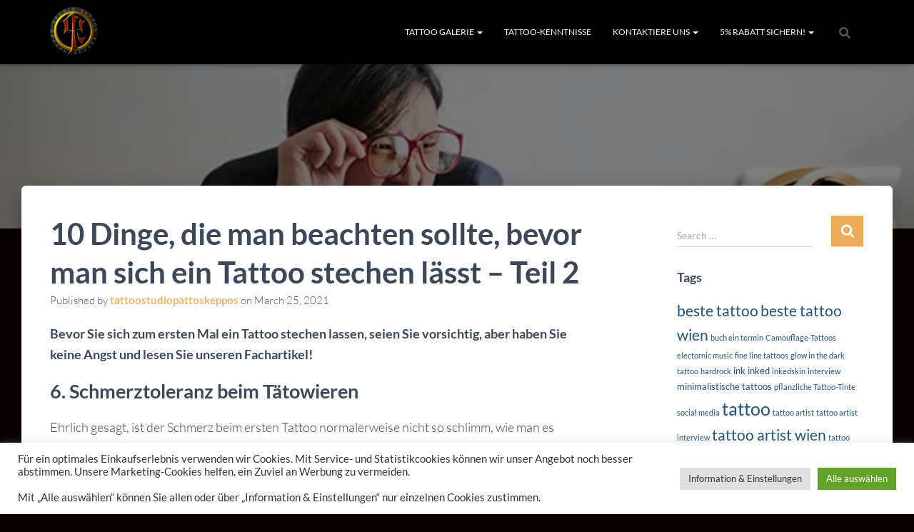

--- FILE ---
content_type: text/html; charset=UTF-8
request_url: https://tattoostudiopk.at/blog/10-dinge-die-man-beachten-sollte-bevor-man-sich-ein-tattoo-stechen-lasst-teil-2/
body_size: 24740
content:
<!DOCTYPE html><html lang="en-US"><head><meta charset='UTF-8'><link rel="preload" href="https://tattoostudiopk.at/wp-content/cache/fvm/min/1709734007-cssf426247b5a388c60c43576e03f3092359aadd1557bbd01a4514ee467365a0.css" as="style" media="all" />
<link rel="preload" href="https://tattoostudiopk.at/wp-content/cache/fvm/min/1709734007-css662191c0e87cd42ceafaad104880eb5697c6a3392123abb1275c460d73336.css" as="style" media="all" />
<link rel="preload" href="https://tattoostudiopk.at/wp-content/cache/fvm/min/1709734007-css32c7a7e968e21eed1efbc79226f6bb282f06dd1f78c493d212d9167f1d1ae.css" as="style" media="only screen and (max-width: 768px)" /><script data-cfasync="false">if(navigator.userAgent.match(/MSIE|Internet Explorer/i)||navigator.userAgent.match(/Trident\/7\..*?rv:11/i)){var href=document.location.href;if(!href.match(/[?&]iebrowser/)){if(href.indexOf("?")==-1){if(href.indexOf("#")==-1){document.location.href=href+"?iebrowser=1"}else{document.location.href=href.replace("#","?iebrowser=1#")}}else{if(href.indexOf("#")==-1){document.location.href=href+"&iebrowser=1"}else{document.location.href=href.replace("#","&iebrowser=1#")}}}}</script>
<script data-cfasync="false">class FVMLoader{constructor(e){this.triggerEvents=e,this.eventOptions={passive:!0},this.userEventListener=this.triggerListener.bind(this),this.delayedScripts={normal:[],async:[],defer:[]},this.allJQueries=[]}_addUserInteractionListener(e){this.triggerEvents.forEach(t=>window.addEventListener(t,e.userEventListener,e.eventOptions))}_removeUserInteractionListener(e){this.triggerEvents.forEach(t=>window.removeEventListener(t,e.userEventListener,e.eventOptions))}triggerListener(){this._removeUserInteractionListener(this),"loading"===document.readyState?document.addEventListener("DOMContentLoaded",this._loadEverythingNow.bind(this)):this._loadEverythingNow()}async _loadEverythingNow(){this._runAllDelayedCSS(),this._delayEventListeners(),this._delayJQueryReady(this),this._handleDocumentWrite(),this._registerAllDelayedScripts(),await this._loadScriptsFromList(this.delayedScripts.normal),await this._loadScriptsFromList(this.delayedScripts.defer),await this._loadScriptsFromList(this.delayedScripts.async),await this._triggerDOMContentLoaded(),await this._triggerWindowLoad(),window.dispatchEvent(new Event("wpr-allScriptsLoaded"))}_registerAllDelayedScripts(){document.querySelectorAll("script[type=fvmdelay]").forEach(e=>{e.hasAttribute("src")?e.hasAttribute("async")&&!1!==e.async?this.delayedScripts.async.push(e):e.hasAttribute("defer")&&!1!==e.defer||"module"===e.getAttribute("data-type")?this.delayedScripts.defer.push(e):this.delayedScripts.normal.push(e):this.delayedScripts.normal.push(e)})}_runAllDelayedCSS(){document.querySelectorAll("link[rel=fvmdelay]").forEach(e=>{e.setAttribute("rel","stylesheet")})}async _transformScript(e){return await this._requestAnimFrame(),new Promise(t=>{const n=document.createElement("script");let r;[...e.attributes].forEach(e=>{let t=e.nodeName;"type"!==t&&("data-type"===t&&(t="type",r=e.nodeValue),n.setAttribute(t,e.nodeValue))}),e.hasAttribute("src")?(n.addEventListener("load",t),n.addEventListener("error",t)):(n.text=e.text,t()),e.parentNode.replaceChild(n,e)})}async _loadScriptsFromList(e){const t=e.shift();return t?(await this._transformScript(t),this._loadScriptsFromList(e)):Promise.resolve()}_delayEventListeners(){let e={};function t(t,n){!function(t){function n(n){return e[t].eventsToRewrite.indexOf(n)>=0?"wpr-"+n:n}e[t]||(e[t]={originalFunctions:{add:t.addEventListener,remove:t.removeEventListener},eventsToRewrite:[]},t.addEventListener=function(){arguments[0]=n(arguments[0]),e[t].originalFunctions.add.apply(t,arguments)},t.removeEventListener=function(){arguments[0]=n(arguments[0]),e[t].originalFunctions.remove.apply(t,arguments)})}(t),e[t].eventsToRewrite.push(n)}function n(e,t){let n=e[t];Object.defineProperty(e,t,{get:()=>n||function(){},set(r){e["wpr"+t]=n=r}})}t(document,"DOMContentLoaded"),t(window,"DOMContentLoaded"),t(window,"load"),t(window,"pageshow"),t(document,"readystatechange"),n(document,"onreadystatechange"),n(window,"onload"),n(window,"onpageshow")}_delayJQueryReady(e){let t=window.jQuery;Object.defineProperty(window,"jQuery",{get:()=>t,set(n){if(n&&n.fn&&!e.allJQueries.includes(n)){n.fn.ready=n.fn.init.prototype.ready=function(t){e.domReadyFired?t.bind(document)(n):document.addEventListener("DOMContentLoaded2",()=>t.bind(document)(n))};const t=n.fn.on;n.fn.on=n.fn.init.prototype.on=function(){if(this[0]===window){function e(e){return e.split(" ").map(e=>"load"===e||0===e.indexOf("load.")?"wpr-jquery-load":e).join(" ")}"string"==typeof arguments[0]||arguments[0]instanceof String?arguments[0]=e(arguments[0]):"object"==typeof arguments[0]&&Object.keys(arguments[0]).forEach(t=>{delete Object.assign(arguments[0],{[e(t)]:arguments[0][t]})[t]})}return t.apply(this,arguments),this},e.allJQueries.push(n)}t=n}})}async _triggerDOMContentLoaded(){this.domReadyFired=!0,await this._requestAnimFrame(),document.dispatchEvent(new Event("DOMContentLoaded2")),await this._requestAnimFrame(),window.dispatchEvent(new Event("DOMContentLoaded2")),await this._requestAnimFrame(),document.dispatchEvent(new Event("wpr-readystatechange")),await this._requestAnimFrame(),document.wpronreadystatechange&&document.wpronreadystatechange()}async _triggerWindowLoad(){await this._requestAnimFrame(),window.dispatchEvent(new Event("wpr-load")),await this._requestAnimFrame(),window.wpronload&&window.wpronload(),await this._requestAnimFrame(),this.allJQueries.forEach(e=>e(window).trigger("wpr-jquery-load")),window.dispatchEvent(new Event("wpr-pageshow")),await this._requestAnimFrame(),window.wpronpageshow&&window.wpronpageshow()}_handleDocumentWrite(){const e=new Map;document.write=document.writeln=function(t){const n=document.currentScript,r=document.createRange(),i=n.parentElement;let a=e.get(n);void 0===a&&(a=n.nextSibling,e.set(n,a));const s=document.createDocumentFragment();r.setStart(s,0),s.appendChild(r.createContextualFragment(t)),i.insertBefore(s,a)}}async _requestAnimFrame(){return new Promise(e=>requestAnimationFrame(e))}static run(){const e=new FVMLoader(["keydown","mousemove","touchmove","touchstart","touchend","wheel"]);e._addUserInteractionListener(e)}}FVMLoader.run();</script><meta name="viewport" content="width=device-width, initial-scale=1"><meta name='robots' content='index, follow, max-image-preview:large, max-snippet:-1, max-video-preview:-1' /><title>10 Dinge, die man beachten sollte, bevor man sich ein Tattoo stechen lässt – Teil 2 - Tattoo Studio - Pattos Keppos - Wien</title><meta name="description" content="Schmerzen, soziale Auswirkungen und vieles mehr in Teil 2 der Fakten, die Sie beachten müssen, bevor Sie Ihr erstes Tattoo stechen lassen!" /><link rel="canonical" href="https://tattoostudiopk.at/blog/10-dinge-die-man-beachten-sollte-bevor-man-sich-ein-tattoo-stechen-lasst-teil-2/" /><meta property="og:locale" content="en_US" /><meta property="og:type" content="article" /><meta property="og:title" content="10 Dinge, die man beachten sollte, bevor man sich ein Tattoo stechen lässt – Teil 2 - Tattoo Studio - Pattos Keppos - Wien" /><meta property="og:description" content="Schmerzen, soziale Auswirkungen und vieles mehr in Teil 2 der Fakten, die Sie beachten müssen, bevor Sie Ihr erstes Tattoo stechen lassen!" /><meta property="og:url" content="https://tattoostudiopk.at/blog/10-dinge-die-man-beachten-sollte-bevor-man-sich-ein-tattoo-stechen-lasst-teil-2/" /><meta property="og:site_name" content="Tattoo Studio - Pattos Keppos - Wien" /><meta property="article:published_time" content="2021-03-25T13:46:43+00:00" /><meta property="article:modified_time" content="2023-03-24T08:25:06+00:00" /><meta property="og:image" content="https://tattoostudiopk.at/wp-content/uploads/2021/03/10-Dinge-die-man-beachten-sollte-bevor-man-sich-ein-Tattoo-stechen-lasst-–-Teil-2.jpg" /><meta property="og:image:width" content="600" /><meta property="og:image:height" content="315" /><meta property="og:image:type" content="image/jpeg" /><meta name="author" content="tattoostudiopattoskeppos" /><meta name="twitter:card" content="summary_large_image" /><meta name="twitter:label1" content="Written by" /><meta name="twitter:data1" content="tattoostudiopattoskeppos" /><meta name="twitter:label2" content="Est. reading time" /><meta name="twitter:data2" content="4 minutes" /><script type="application/ld+json" class="yoast-schema-graph">{"@context":"https://schema.org","@graph":[{"@type":"Article","@id":"https://tattoostudiopk.at/blog/10-dinge-die-man-beachten-sollte-bevor-man-sich-ein-tattoo-stechen-lasst-teil-2/#article","isPartOf":{"@id":"https://tattoostudiopk.at/blog/10-dinge-die-man-beachten-sollte-bevor-man-sich-ein-tattoo-stechen-lasst-teil-2/"},"author":{"name":"tattoostudiopattoskeppos","@id":"https://tattoostudiopk.at/#/schema/person/ff19fade84c3d173ab09b1529839421f"},"headline":"10 Dinge, die man beachten sollte, bevor man sich ein Tattoo stechen lässt – Teil 2","datePublished":"2021-03-25T13:46:43+00:00","dateModified":"2023-03-24T08:25:06+00:00","mainEntityOfPage":{"@id":"https://tattoostudiopk.at/blog/10-dinge-die-man-beachten-sollte-bevor-man-sich-ein-tattoo-stechen-lasst-teil-2/"},"wordCount":912,"publisher":{"@id":"https://tattoostudiopk.at/#organization"},"image":{"@id":"https://tattoostudiopk.at/blog/10-dinge-die-man-beachten-sollte-bevor-man-sich-ein-tattoo-stechen-lasst-teil-2/#primaryimage"},"thumbnailUrl":"https://tattoostudiopk.at/wp-content/uploads/2021/03/10-Dinge-die-man-beachten-sollte-bevor-man-sich-ein-Tattoo-stechen-lasst-–-Teil-2.jpg","keywords":["beste tattoo","beste tattoo wien","tattoo","tattoo artist wien","tattoo knowladge","tattoo studio","tattoo vienna","tattoo wien","tattoo wien 1100","tattoo wien preise","tattoo wiener platz","tattooed","tattoos","wien tattoo studio"],"articleSection":["TATTOO-KENNTNISSE"],"inLanguage":"en-US"},{"@type":"WebPage","@id":"https://tattoostudiopk.at/blog/10-dinge-die-man-beachten-sollte-bevor-man-sich-ein-tattoo-stechen-lasst-teil-2/","url":"https://tattoostudiopk.at/blog/10-dinge-die-man-beachten-sollte-bevor-man-sich-ein-tattoo-stechen-lasst-teil-2/","name":"10 Dinge, die man beachten sollte, bevor man sich ein Tattoo stechen lässt – Teil 2 - Tattoo Studio - Pattos Keppos - Wien","isPartOf":{"@id":"https://tattoostudiopk.at/#website"},"primaryImageOfPage":{"@id":"https://tattoostudiopk.at/blog/10-dinge-die-man-beachten-sollte-bevor-man-sich-ein-tattoo-stechen-lasst-teil-2/#primaryimage"},"image":{"@id":"https://tattoostudiopk.at/blog/10-dinge-die-man-beachten-sollte-bevor-man-sich-ein-tattoo-stechen-lasst-teil-2/#primaryimage"},"thumbnailUrl":"https://tattoostudiopk.at/wp-content/uploads/2021/03/10-Dinge-die-man-beachten-sollte-bevor-man-sich-ein-Tattoo-stechen-lasst-–-Teil-2.jpg","datePublished":"2021-03-25T13:46:43+00:00","dateModified":"2023-03-24T08:25:06+00:00","description":"Schmerzen, soziale Auswirkungen und vieles mehr in Teil 2 der Fakten, die Sie beachten müssen, bevor Sie Ihr erstes Tattoo stechen lassen!","breadcrumb":{"@id":"https://tattoostudiopk.at/blog/10-dinge-die-man-beachten-sollte-bevor-man-sich-ein-tattoo-stechen-lasst-teil-2/#breadcrumb"},"inLanguage":"en-US","potentialAction":[{"@type":"ReadAction","target":["https://tattoostudiopk.at/blog/10-dinge-die-man-beachten-sollte-bevor-man-sich-ein-tattoo-stechen-lasst-teil-2/"]}]},{"@type":"ImageObject","inLanguage":"en-US","@id":"https://tattoostudiopk.at/blog/10-dinge-die-man-beachten-sollte-bevor-man-sich-ein-tattoo-stechen-lasst-teil-2/#primaryimage","url":"https://tattoostudiopk.at/wp-content/uploads/2021/03/10-Dinge-die-man-beachten-sollte-bevor-man-sich-ein-Tattoo-stechen-lasst-–-Teil-2.jpg","contentUrl":"https://tattoostudiopk.at/wp-content/uploads/2021/03/10-Dinge-die-man-beachten-sollte-bevor-man-sich-ein-Tattoo-stechen-lasst-–-Teil-2.jpg","width":600,"height":315,"caption":"attoo Studio – Pattos Keppos ist ein Tattoo Studio in Wien mit dem Hauptziel, JEDEN KUNDEN glücklich und zufrieden mit seinem neuen Tattoo zu machen! Tattoo-Abdeckungen (Coverup's) und Narben ALTES TATTOO? DRUNK TATTOO? Wir haben das alle schon selbst durchgemacht, glaubt uns! Vielleicht trinkt man an einem guten Abend schon mal mehr und lässt sich von seinem Freund oder einem Unbekannten tätowieren…. Am Ende bleibt uns davon eine wirklich coole und lustige Geschichte, die wir allen unseren Freunden erzählen können und ein nicht so cooles Kunstwerk, auch wenn es im betrunkenen Zustand “cool” aussah! Vielleicht ist eine Tätowierung, die du hast, einfach vor langer Zeit gemacht worden, als verschiedene Stile beliebt waren und du willst sie einfach nur aktualisieren? Keine Sorge… BEFORETattoo-Studio-tattoo-ausbildung-wien-Pattos-Keppos-after211AFTER Tattoo Studio tattoo Narbe ausbildung wienBEFOREAFTER NARBEN? MUTTERMALE? Muttermale sind etwas, das viele Menschen stört. Manchmal hinterlassen uns Operationen mit nicht so schönen Narben. Leider müssen wir trotzdem in den OP gehen, wenn unsere “Maschine”, die wir Körper nennen, “ausfällt” und uns letztendlich mit Narben zurücklässt, die wir nicht mögen und verdecken wollen. Du hast Glück, wenn wir über beide Fälle sprechen! WIR REGELN DAS FÜR DICH! In unserem Tattoo Studio Pattos Keppos kannst du jederzeit eine helfende Hand oder einen mitdenkenden Kopf erwarten. Du kannst uns jederzeit kontaktieren und Beratungen vereinbaren, bei denen wir gemeinsam eine Lösung für dein Problem finden. Ob es sich nun um eine Tattoo-Abdeckung oder eine Narben-Abdeckung handelt. Wir werden ein Design finden, das zu dir passt, wenn du nicht bereits eins hast, und wir werden ein Lächeln auf dein Gesicht zaubern. In diesem Tattoo Studio wirst du eine neue Dimension der Tattoo-Kunst erleben! Eine schöne Umgebung, die modernste Ausrüstung, ein schönes Ambiente und ein Tattoo-Künstler, der immer"},{"@type":"BreadcrumbList","@id":"https://tattoostudiopk.at/blog/10-dinge-die-man-beachten-sollte-bevor-man-sich-ein-tattoo-stechen-lasst-teil-2/#breadcrumb","itemListElement":[{"@type":"ListItem","position":1,"name":"Home","item":"https://tattoostudiopk.at/"},{"@type":"ListItem","position":2,"name":"10 Dinge, die man beachten sollte, bevor man sich ein Tattoo stechen lässt – Teil 2"}]},{"@type":"WebSite","@id":"https://tattoostudiopk.at/#website","url":"https://tattoostudiopk.at/","name":"Tattoo Studio - Pattos Keppos - Wien","description":"Every tattoo symbolizes part of a life. Tattoo Studio Pattos Keppos will help you enjoy your new tattoo every day of your life!","publisher":{"@id":"https://tattoostudiopk.at/#organization"},"potentialAction":[{"@type":"SearchAction","target":{"@type":"EntryPoint","urlTemplate":"https://tattoostudiopk.at/?s={search_term_string}"},"query-input":"required name=search_term_string"}],"inLanguage":"en-US"},{"@type":"Organization","@id":"https://tattoostudiopk.at/#organization","name":"Tattoo Studio - Pattos Keppos - Wien","url":"https://tattoostudiopk.at/","logo":{"@type":"ImageObject","inLanguage":"en-US","@id":"https://tattoostudiopk.at/#/schema/logo/image/","url":"https://tattoostudiopk.at/wp-content/uploads/2024/03/cropped-LOGO-1000x1000-1.png","contentUrl":"https://tattoostudiopk.at/wp-content/uploads/2024/03/cropped-LOGO-1000x1000-1.png","width":1342,"height":1405,"caption":"Tattoo Studio - Pattos Keppos - Wien"},"image":{"@id":"https://tattoostudiopk.at/#/schema/logo/image/"}},{"@type":"Person","@id":"https://tattoostudiopk.at/#/schema/person/ff19fade84c3d173ab09b1529839421f","name":"tattoostudiopattoskeppos","image":{"@type":"ImageObject","inLanguage":"en-US","@id":"https://tattoostudiopk.at/#/schema/person/image/","url":"https://secure.gravatar.com/avatar/28c8acb5c77f1764f46e3f071941abd0?s=96&d=mm&r=g","contentUrl":"https://secure.gravatar.com/avatar/28c8acb5c77f1764f46e3f071941abd0?s=96&d=mm&r=g","caption":"tattoostudiopattoskeppos"},"url":"https://tattoostudiopk.at/blog/author/admin/"}]}</script><link rel="alternate" type="application/rss+xml" title="Tattoo Studio - Pattos Keppos - Wien &raquo; Feed" href="https://tattoostudiopk.at/feed/" /><link rel="alternate" type="application/rss+xml" title="Tattoo Studio - Pattos Keppos - Wien &raquo; Comments Feed" href="https://tattoostudiopk.at/comments/feed/" /><link rel="alternate" type="application/rss+xml" title="Tattoo Studio - Pattos Keppos - Wien &raquo; 10 Dinge, die man beachten sollte, bevor man sich ein Tattoo stechen lässt – Teil 2 Comments Feed" href="https://tattoostudiopk.at/blog/10-dinge-die-man-beachten-sollte-bevor-man-sich-ein-tattoo-stechen-lasst-teil-2/feed/" /><meta name="theme-color" content="#020101"><link rel="stylesheet" id="ao_optimized_gfonts" href="https://tattoostudiopk.at/wp-content/cache/fvm/min/1709734007-cssf426247b5a388c60c43576e03f3092359aadd1557bbd01a4514ee467365a0.css" media="all"><link rel="profile" href="http://gmpg.org/xfn/11"><link media="all" href="https://tattoostudiopk.at/wp-content/cache/fvm/min/1709734007-css662191c0e87cd42ceafaad104880eb5697c6a3392123abb1275c460d73336.css" rel="stylesheet"><link media="only screen and (max-width: 768px)" href="https://tattoostudiopk.at/wp-content/cache/fvm/min/1709734007-css32c7a7e968e21eed1efbc79226f6bb282f06dd1f78c493d212d9167f1d1ae.css" rel="stylesheet">  <style id='global-styles-inline-css' type='text/css' media="all">body{--wp--preset--color--black:#000000;--wp--preset--color--cyan-bluish-gray:#abb8c3;--wp--preset--color--white:#ffffff;--wp--preset--color--pale-pink:#f78da7;--wp--preset--color--vivid-red:#cf2e2e;--wp--preset--color--luminous-vivid-orange:#ff6900;--wp--preset--color--luminous-vivid-amber:#fcb900;--wp--preset--color--light-green-cyan:#7bdcb5;--wp--preset--color--vivid-green-cyan:#00d084;--wp--preset--color--pale-cyan-blue:#8ed1fc;--wp--preset--color--vivid-cyan-blue:#0693e3;--wp--preset--color--vivid-purple:#9b51e0;--wp--preset--color--accent:#edac57;--wp--preset--color--background-color:#0a0001;--wp--preset--color--header-gradient:#0a0002;--wp--preset--gradient--vivid-cyan-blue-to-vivid-purple:linear-gradient(135deg,rgba(6,147,227,1) 0%,rgb(155,81,224) 100%);--wp--preset--gradient--light-green-cyan-to-vivid-green-cyan:linear-gradient(135deg,rgb(122,220,180) 0%,rgb(0,208,130) 100%);--wp--preset--gradient--luminous-vivid-amber-to-luminous-vivid-orange:linear-gradient(135deg,rgba(252,185,0,1) 0%,rgba(255,105,0,1) 100%);--wp--preset--gradient--luminous-vivid-orange-to-vivid-red:linear-gradient(135deg,rgba(255,105,0,1) 0%,rgb(207,46,46) 100%);--wp--preset--gradient--very-light-gray-to-cyan-bluish-gray:linear-gradient(135deg,rgb(238,238,238) 0%,rgb(169,184,195) 100%);--wp--preset--gradient--cool-to-warm-spectrum:linear-gradient(135deg,rgb(74,234,220) 0%,rgb(151,120,209) 20%,rgb(207,42,186) 40%,rgb(238,44,130) 60%,rgb(251,105,98) 80%,rgb(254,248,76) 100%);--wp--preset--gradient--blush-light-purple:linear-gradient(135deg,rgb(255,206,236) 0%,rgb(152,150,240) 100%);--wp--preset--gradient--blush-bordeaux:linear-gradient(135deg,rgb(254,205,165) 0%,rgb(254,45,45) 50%,rgb(107,0,62) 100%);--wp--preset--gradient--luminous-dusk:linear-gradient(135deg,rgb(255,203,112) 0%,rgb(199,81,192) 50%,rgb(65,88,208) 100%);--wp--preset--gradient--pale-ocean:linear-gradient(135deg,rgb(255,245,203) 0%,rgb(182,227,212) 50%,rgb(51,167,181) 100%);--wp--preset--gradient--electric-grass:linear-gradient(135deg,rgb(202,248,128) 0%,rgb(113,206,126) 100%);--wp--preset--gradient--midnight:linear-gradient(135deg,rgb(2,3,129) 0%,rgb(40,116,252) 100%);--wp--preset--duotone--dark-grayscale:url('#wp-duotone-dark-grayscale');--wp--preset--duotone--grayscale:url('#wp-duotone-grayscale');--wp--preset--duotone--purple-yellow:url('#wp-duotone-purple-yellow');--wp--preset--duotone--blue-red:url('#wp-duotone-blue-red');--wp--preset--duotone--midnight:url('#wp-duotone-midnight');--wp--preset--duotone--magenta-yellow:url('#wp-duotone-magenta-yellow');--wp--preset--duotone--purple-green:url('#wp-duotone-purple-green');--wp--preset--duotone--blue-orange:url('#wp-duotone-blue-orange');--wp--preset--font-size--small:13px;--wp--preset--font-size--medium:20px;--wp--preset--font-size--large:36px;--wp--preset--font-size--x-large:42px;--wp--preset--spacing--20:0.44rem;--wp--preset--spacing--30:0.67rem;--wp--preset--spacing--40:1rem;--wp--preset--spacing--50:1.5rem;--wp--preset--spacing--60:2.25rem;--wp--preset--spacing--70:3.38rem;--wp--preset--spacing--80:5.06rem}:where(.is-layout-flex){gap:.5em}body .is-layout-flow>.alignleft{float:left;margin-inline-start:0;margin-inline-end:2em}body .is-layout-flow>.alignright{float:right;margin-inline-start:2em;margin-inline-end:0}body .is-layout-flow>.aligncenter{margin-left:auto!important;margin-right:auto!important}body .is-layout-constrained>.alignleft{float:left;margin-inline-start:0;margin-inline-end:2em}body .is-layout-constrained>.alignright{float:right;margin-inline-start:2em;margin-inline-end:0}body .is-layout-constrained>.aligncenter{margin-left:auto!important;margin-right:auto!important}body .is-layout-constrained>:where(:not(.alignleft):not(.alignright):not(.alignfull)){max-width:var(--wp--style--global--content-size);margin-left:auto!important;margin-right:auto!important}body .is-layout-constrained>.alignwide{max-width:var(--wp--style--global--wide-size)}body .is-layout-flex{display:flex}body .is-layout-flex{flex-wrap:wrap;align-items:center}body .is-layout-flex>*{margin:0}:where(.wp-block-columns.is-layout-flex){gap:2em}.has-black-color{color:var(--wp--preset--color--black)!important}.has-cyan-bluish-gray-color{color:var(--wp--preset--color--cyan-bluish-gray)!important}.has-white-color{color:var(--wp--preset--color--white)!important}.has-pale-pink-color{color:var(--wp--preset--color--pale-pink)!important}.has-vivid-red-color{color:var(--wp--preset--color--vivid-red)!important}.has-luminous-vivid-orange-color{color:var(--wp--preset--color--luminous-vivid-orange)!important}.has-luminous-vivid-amber-color{color:var(--wp--preset--color--luminous-vivid-amber)!important}.has-light-green-cyan-color{color:var(--wp--preset--color--light-green-cyan)!important}.has-vivid-green-cyan-color{color:var(--wp--preset--color--vivid-green-cyan)!important}.has-pale-cyan-blue-color{color:var(--wp--preset--color--pale-cyan-blue)!important}.has-vivid-cyan-blue-color{color:var(--wp--preset--color--vivid-cyan-blue)!important}.has-vivid-purple-color{color:var(--wp--preset--color--vivid-purple)!important}.has-black-background-color{background-color:var(--wp--preset--color--black)!important}.has-cyan-bluish-gray-background-color{background-color:var(--wp--preset--color--cyan-bluish-gray)!important}.has-white-background-color{background-color:var(--wp--preset--color--white)!important}.has-pale-pink-background-color{background-color:var(--wp--preset--color--pale-pink)!important}.has-vivid-red-background-color{background-color:var(--wp--preset--color--vivid-red)!important}.has-luminous-vivid-orange-background-color{background-color:var(--wp--preset--color--luminous-vivid-orange)!important}.has-luminous-vivid-amber-background-color{background-color:var(--wp--preset--color--luminous-vivid-amber)!important}.has-light-green-cyan-background-color{background-color:var(--wp--preset--color--light-green-cyan)!important}.has-vivid-green-cyan-background-color{background-color:var(--wp--preset--color--vivid-green-cyan)!important}.has-pale-cyan-blue-background-color{background-color:var(--wp--preset--color--pale-cyan-blue)!important}.has-vivid-cyan-blue-background-color{background-color:var(--wp--preset--color--vivid-cyan-blue)!important}.has-vivid-purple-background-color{background-color:var(--wp--preset--color--vivid-purple)!important}.has-black-border-color{border-color:var(--wp--preset--color--black)!important}.has-cyan-bluish-gray-border-color{border-color:var(--wp--preset--color--cyan-bluish-gray)!important}.has-white-border-color{border-color:var(--wp--preset--color--white)!important}.has-pale-pink-border-color{border-color:var(--wp--preset--color--pale-pink)!important}.has-vivid-red-border-color{border-color:var(--wp--preset--color--vivid-red)!important}.has-luminous-vivid-orange-border-color{border-color:var(--wp--preset--color--luminous-vivid-orange)!important}.has-luminous-vivid-amber-border-color{border-color:var(--wp--preset--color--luminous-vivid-amber)!important}.has-light-green-cyan-border-color{border-color:var(--wp--preset--color--light-green-cyan)!important}.has-vivid-green-cyan-border-color{border-color:var(--wp--preset--color--vivid-green-cyan)!important}.has-pale-cyan-blue-border-color{border-color:var(--wp--preset--color--pale-cyan-blue)!important}.has-vivid-cyan-blue-border-color{border-color:var(--wp--preset--color--vivid-cyan-blue)!important}.has-vivid-purple-border-color{border-color:var(--wp--preset--color--vivid-purple)!important}.has-vivid-cyan-blue-to-vivid-purple-gradient-background{background:var(--wp--preset--gradient--vivid-cyan-blue-to-vivid-purple)!important}.has-light-green-cyan-to-vivid-green-cyan-gradient-background{background:var(--wp--preset--gradient--light-green-cyan-to-vivid-green-cyan)!important}.has-luminous-vivid-amber-to-luminous-vivid-orange-gradient-background{background:var(--wp--preset--gradient--luminous-vivid-amber-to-luminous-vivid-orange)!important}.has-luminous-vivid-orange-to-vivid-red-gradient-background{background:var(--wp--preset--gradient--luminous-vivid-orange-to-vivid-red)!important}.has-very-light-gray-to-cyan-bluish-gray-gradient-background{background:var(--wp--preset--gradient--very-light-gray-to-cyan-bluish-gray)!important}.has-cool-to-warm-spectrum-gradient-background{background:var(--wp--preset--gradient--cool-to-warm-spectrum)!important}.has-blush-light-purple-gradient-background{background:var(--wp--preset--gradient--blush-light-purple)!important}.has-blush-bordeaux-gradient-background{background:var(--wp--preset--gradient--blush-bordeaux)!important}.has-luminous-dusk-gradient-background{background:var(--wp--preset--gradient--luminous-dusk)!important}.has-pale-ocean-gradient-background{background:var(--wp--preset--gradient--pale-ocean)!important}.has-electric-grass-gradient-background{background:var(--wp--preset--gradient--electric-grass)!important}.has-midnight-gradient-background{background:var(--wp--preset--gradient--midnight)!important}.has-small-font-size{font-size:var(--wp--preset--font-size--small)!important}.has-medium-font-size{font-size:var(--wp--preset--font-size--medium)!important}.has-large-font-size{font-size:var(--wp--preset--font-size--large)!important}.has-x-large-font-size{font-size:var(--wp--preset--font-size--x-large)!important}.wp-block-navigation a:where(:not(.wp-element-button)){color:inherit}:where(.wp-block-columns.is-layout-flex){gap:2em}.wp-block-pullquote{font-size:1.5em;line-height:1.6}</style><style id='woocommerce-inline-inline-css' type='text/css' media="all">.woocommerce form .form-row .required{visibility:visible}</style><style id='hestia_style-inline-css' type='text/css' media="all">div.wpforms-container-full .wpforms-form div.wpforms-field input.wpforms-error{border:none}div.wpforms-container .wpforms-form input[type=date],div.wpforms-container .wpforms-form input[type=datetime],div.wpforms-container .wpforms-form input[type=datetime-local],div.wpforms-container .wpforms-form input[type=email],div.wpforms-container .wpforms-form input[type=month],div.wpforms-container .wpforms-form input[type=number],div.wpforms-container .wpforms-form input[type=password],div.wpforms-container .wpforms-form input[type=range],div.wpforms-container .wpforms-form input[type=search],div.wpforms-container .wpforms-form input[type=tel],div.wpforms-container .wpforms-form input[type=text],div.wpforms-container .wpforms-form input[type=time],div.wpforms-container .wpforms-form input[type=url],div.wpforms-container .wpforms-form input[type=week],div.wpforms-container .wpforms-form select,div.wpforms-container .wpforms-form textarea,.nf-form-cont input:not([type=button]),div.wpforms-container .wpforms-form .form-group.is-focused .form-control{box-shadow:none}div.wpforms-container .wpforms-form input[type=date],div.wpforms-container .wpforms-form input[type=datetime],div.wpforms-container .wpforms-form input[type=datetime-local],div.wpforms-container .wpforms-form input[type=email],div.wpforms-container .wpforms-form input[type=month],div.wpforms-container .wpforms-form input[type=number],div.wpforms-container .wpforms-form input[type=password],div.wpforms-container .wpforms-form input[type=range],div.wpforms-container .wpforms-form input[type=search],div.wpforms-container .wpforms-form input[type=tel],div.wpforms-container .wpforms-form input[type=text],div.wpforms-container .wpforms-form input[type=time],div.wpforms-container .wpforms-form input[type=url],div.wpforms-container .wpforms-form input[type=week],div.wpforms-container .wpforms-form select,div.wpforms-container .wpforms-form textarea,.nf-form-cont input:not([type=button]){background-image:linear-gradient(#9c27b0,#9c27b0),linear-gradient(#d2d2d2,#d2d2d2);float:none;border:0;border-radius:0;background-color:transparent;background-repeat:no-repeat;background-position:center bottom,center calc(100% - 1px);background-size:0 2px,100% 1px;font-weight:400;transition:background 0s ease-out}div.wpforms-container .wpforms-form .form-group.is-focused .form-control{outline:none;background-size:100% 2px,100% 1px;transition-duration:0.3s}div.wpforms-container .wpforms-form input[type=date].form-control,div.wpforms-container .wpforms-form input[type=datetime].form-control,div.wpforms-container .wpforms-form input[type=datetime-local].form-control,div.wpforms-container .wpforms-form input[type=email].form-control,div.wpforms-container .wpforms-form input[type=month].form-control,div.wpforms-container .wpforms-form input[type=number].form-control,div.wpforms-container .wpforms-form input[type=password].form-control,div.wpforms-container .wpforms-form input[type=range].form-control,div.wpforms-container .wpforms-form input[type=search].form-control,div.wpforms-container .wpforms-form input[type=tel].form-control,div.wpforms-container .wpforms-form input[type=text].form-control,div.wpforms-container .wpforms-form input[type=time].form-control,div.wpforms-container .wpforms-form input[type=url].form-control,div.wpforms-container .wpforms-form input[type=week].form-control,div.wpforms-container .wpforms-form select.form-control,div.wpforms-container .wpforms-form textarea.form-control{border:none;padding:7px 0;font-size:14px}div.wpforms-container .wpforms-form .wpforms-field-select select{border-radius:3px}div.wpforms-container .wpforms-form .wpforms-field-number input[type=number]{background-image:none;border-radius:3px}div.wpforms-container .wpforms-form button[type=submit].wpforms-submit,div.wpforms-container .wpforms-form button[type=submit].wpforms-submit:hover{color:#fff;border:none}.home div.wpforms-container-full .wpforms-form{margin-left:15px;margin-right:15px}div.wpforms-container-full .wpforms-form .wpforms-field{padding:0 0 24px 0!important}div.wpforms-container-full .wpforms-form .wpforms-submit-container{text-align:right}div.wpforms-container-full .wpforms-form .wpforms-submit-container button{text-transform:uppercase}div.wpforms-container-full .wpforms-form textarea{border:none!important}div.wpforms-container-full .wpforms-form textarea:focus{border-width:0 0 0 0!important}.home div.wpforms-container .wpforms-form textarea{background-image:linear-gradient(#9c27b0,#9c27b0),linear-gradient(#d2d2d2,#d2d2d2);background-color:transparent;background-repeat:no-repeat;background-position:center bottom,center calc(100% - 1px);background-size:0 2px,100% 1px}@media only screen and (max-width:768px){.wpforms-container-full .wpforms-form .wpforms-one-half,.wpforms-container-full .wpforms-form button{width:100%!important;margin-left:0!important}.wpforms-container-full .wpforms-form .wpforms-submit-container{text-align:center}}div.wpforms-container .wpforms-form input:focus,div.wpforms-container .wpforms-form select:focus{border:none}.elementor-page .hestia-about>.container{width:100%}.elementor-page .pagebuilder-section{padding:0}.elementor-page .title-in-content,.elementor-page .image-in-page{display:none}.home.elementor-page .main-raised>section.hestia-about{overflow:visible}.elementor-editor-active .navbar{pointer-events:none}.elementor-editor-active #elementor.elementor-edit-mode .elementor-element-overlay{z-index:1000000}.elementor-page.page-template-template-fullwidth .blog-post-wrapper>.container{width:100%}.elementor-page.page-template-template-fullwidth .blog-post-wrapper>.container .col-md-12{padding:0}.elementor-page.page-template-template-fullwidth article.section{padding:0}.elementor-text-editor p,.elementor-text-editor h1,.elementor-text-editor h2,.elementor-text-editor h3,.elementor-text-editor h4,.elementor-text-editor h5,.elementor-text-editor h6{font-size:inherit}.hestia-top-bar,.hestia-top-bar .widget.widget_shopping_cart .cart_list{background-color:#363537}.hestia-top-bar .widget .label-floating input[type=search]:-webkit-autofill{-webkit-box-shadow:inset 0 0 0 9999px #363537}.hestia-top-bar,.hestia-top-bar .widget .label-floating input[type=search],.hestia-top-bar .widget.widget_search form.form-group:before,.hestia-top-bar .widget.widget_product_search form.form-group:before,.hestia-top-bar .widget.widget_shopping_cart:before{color:#fff}.hestia-top-bar .widget .label-floating input[type=search]{-webkit-text-fill-color:#ffffff!important}.hestia-top-bar div.widget.widget_shopping_cart:before,.hestia-top-bar .widget.widget_product_search form.form-group:before,.hestia-top-bar .widget.widget_search form.form-group:before{background-color:#fff}.hestia-top-bar a,.hestia-top-bar .top-bar-nav li a{color:#fff}.hestia-top-bar ul li a[href*="mailto:"]:before,.hestia-top-bar ul li a[href*="tel:"]:before{background-color:#fff}.hestia-top-bar a:hover,.hestia-top-bar .top-bar-nav li a:hover{color:#eee}.hestia-top-bar ul li:hover a[href*="mailto:"]:before,.hestia-top-bar ul li:hover a[href*="tel:"]:before{background-color:#eee}a,.navbar .dropdown-menu li:hover>a,.navbar .dropdown-menu li:focus>a,.navbar .dropdown-menu li:active>a,.navbar .navbar-nav>li .dropdown-menu li:hover>a,body:not(.home) .navbar-default .navbar-nav>.active:not(.btn)>a,body:not(.home) .navbar-default .navbar-nav>.active:not(.btn)>a:hover,body:not(.home) .navbar-default .navbar-nav>.active:not(.btn)>a:focus,a:hover,.card-blog a.moretag:hover,.card-blog a.more-link:hover,.widget a:hover,.has-text-color.has-accent-color,p.has-text-color a{color:#edac57}.svg-text-color{fill:#edac57}.pagination span.current,.pagination span.current:focus,.pagination span.current:hover{border-color:#edac57}button,button:hover,.woocommerce .track_order button[type="submit"],.woocommerce .track_order button[type="submit"]:hover,div.wpforms-container .wpforms-form button[type=submit].wpforms-submit,div.wpforms-container .wpforms-form button[type=submit].wpforms-submit:hover,input[type="button"],input[type="button"]:hover,input[type="submit"],input[type="submit"]:hover,input#searchsubmit,.pagination span.current,.pagination span.current:focus,.pagination span.current:hover,.btn.btn-primary,.btn.btn-primary:link,.btn.btn-primary:hover,.btn.btn-primary:focus,.btn.btn-primary:active,.btn.btn-primary.active,.btn.btn-primary.active:focus,.btn.btn-primary.active:hover,.btn.btn-primary:active:hover,.btn.btn-primary:active:focus,.btn.btn-primary:active:hover,.hestia-sidebar-open.btn.btn-rose,.hestia-sidebar-close.btn.btn-rose,.hestia-sidebar-open.btn.btn-rose:hover,.hestia-sidebar-close.btn.btn-rose:hover,.hestia-sidebar-open.btn.btn-rose:focus,.hestia-sidebar-close.btn.btn-rose:focus,.label.label-primary,.hestia-work .portfolio-item:nth-child(6n+1) .label,.nav-cart .nav-cart-content .widget .buttons .button,.has-accent-background-color[class*="has-background"]{background-color:#edac57}@media (max-width:768px){.navbar-default .navbar-nav>li>a:hover,.navbar-default .navbar-nav>li>a:focus,.navbar .navbar-nav .dropdown .dropdown-menu li a:hover,.navbar .navbar-nav .dropdown .dropdown-menu li a:focus,.navbar button.navbar-toggle:hover,.navbar .navbar-nav li:hover>a i{color:#edac57}}body:not(.woocommerce-page) button:not([class^="fl-"]):not(.hestia-scroll-to-top):not(.navbar-toggle):not(.close),body:not(.woocommerce-page) .button:not([class^="fl-"]):not(hestia-scroll-to-top):not(.navbar-toggle):not(.add_to_cart_button):not(.product_type_grouped):not(.product_type_external),div.wpforms-container .wpforms-form button[type=submit].wpforms-submit,input[type="submit"],input[type="button"],.btn.btn-primary,.widget_product_search button[type="submit"],.hestia-sidebar-open.btn.btn-rose,.hestia-sidebar-close.btn.btn-rose,.everest-forms button[type=submit].everest-forms-submit-button{-webkit-box-shadow:0 2px 2px 0 rgba(237,172,87,.14),0 3px 1px -2px rgba(237,172,87,.2),0 1px 5px 0 rgba(237,172,87,.12);box-shadow:0 2px 2px 0 rgba(237,172,87,.14),0 3px 1px -2px rgba(237,172,87,.2),0 1px 5px 0 rgba(237,172,87,.12)}.card .header-primary,.card .content-primary,.everest-forms button[type=submit].everest-forms-submit-button{background:#edac57}body:not(.woocommerce-page) .button:not([class^="fl-"]):not(.hestia-scroll-to-top):not(.navbar-toggle):not(.add_to_cart_button):hover,body:not(.woocommerce-page) button:not([class^="fl-"]):not(.hestia-scroll-to-top):not(.navbar-toggle):not(.close):hover,div.wpforms-container .wpforms-form button[type=submit].wpforms-submit:hover,input[type="submit"]:hover,input[type="button"]:hover,input#searchsubmit:hover,.widget_product_search button[type="submit"]:hover,.pagination span.current,.btn.btn-primary:hover,.btn.btn-primary:focus,.btn.btn-primary:active,.btn.btn-primary.active,.btn.btn-primary:active:focus,.btn.btn-primary:active:hover,.hestia-sidebar-open.btn.btn-rose:hover,.hestia-sidebar-close.btn.btn-rose:hover,.pagination span.current:hover,.everest-forms button[type=submit].everest-forms-submit-button:hover,.everest-forms button[type=submit].everest-forms-submit-button:focus,.everest-forms button[type=submit].everest-forms-submit-button:active{-webkit-box-shadow:0 14px 26px -12px rgba(237,172,87,.42),0 4px 23px 0 rgba(0,0,0,.12),0 8px 10px -5px rgba(237,172,87,.2);box-shadow:0 14px 26px -12px rgba(237,172,87,.42),0 4px 23px 0 rgba(0,0,0,.12),0 8px 10px -5px rgba(237,172,87,.2);color:#fff}.form-group.is-focused .form-control{background-image:-webkit-gradient(linear,left top,left bottom,from(#edac57),to(#edac57)),-webkit-gradient(linear,left top,left bottom,from(#d2d2d2),to(#d2d2d2));background-image:-webkit-linear-gradient(linear,left top,left bottom,from(#edac57),to(#edac57)),-webkit-linear-gradient(linear,left top,left bottom,from(#d2d2d2),to(#d2d2d2));background-image:linear-gradient(linear,left top,left bottom,from(#edac57),to(#edac57)),linear-gradient(linear,left top,left bottom,from(#d2d2d2),to(#d2d2d2))}.navbar:not(.navbar-transparent) li:not(.btn):hover>a,.navbar li.on-section:not(.btn)>a,.navbar.full-screen-menu.navbar-transparent li:not(.btn):hover>a,.navbar.full-screen-menu .navbar-toggle:hover,.navbar:not(.navbar-transparent) .nav-cart:hover,.navbar:not(.navbar-transparent) .hestia-toggle-search:hover{color:#edac57}.header-filter-gradient{background:linear-gradient(45deg,rgba(10,0,2,1) 0%,rgb(76,28,0) 100%)}.has-text-color.has-header-gradient-color{color:#0a0002}.has-header-gradient-background-color[class*="has-background"]{background-color:#0a0002}.has-text-color.has-background-color-color{color:#0a0001}.has-background-color-background-color[class*="has-background"]{background-color:#0a0001}.btn.btn-primary:not(.colored-button):not(.btn-left):not(.btn-right):not(.btn-just-icon):not(.menu-item),input[type="submit"]:not(.search-submit),body:not(.woocommerce-account) .woocommerce .button.woocommerce-Button,.woocommerce .product button.button,.woocommerce .product button.button.alt,.woocommerce .product #respond input#submit,.woocommerce-cart .blog-post .woocommerce .cart-collaterals .cart_totals .checkout-button,.woocommerce-checkout #payment #place_order,.woocommerce-account.woocommerce-page button.button,.woocommerce .track_order button[type="submit"],.nav-cart .nav-cart-content .widget .buttons .button,.woocommerce a.button.wc-backward,body.woocommerce .wccm-catalog-item a.button,body.woocommerce a.wccm-button.button,form.woocommerce-form-coupon button.button,div.wpforms-container .wpforms-form button[type=submit].wpforms-submit,div.woocommerce a.button.alt,div.woocommerce table.my_account_orders .button,.btn.colored-button,.btn.btn-left,.btn.btn-right,.btn:not(.colored-button):not(.btn-left):not(.btn-right):not(.btn-just-icon):not(.menu-item):not(.hestia-sidebar-open):not(.hestia-sidebar-close){padding-top:15px;padding-bottom:15px;padding-left:33px;padding-right:33px}.btn.btn-primary:not(.colored-button):not(.btn-left):not(.btn-right):not(.btn-just-icon):not(.menu-item),input[type="submit"]:not(.search-submit),body:not(.woocommerce-account) .woocommerce .button.woocommerce-Button,.woocommerce .product button.button,.woocommerce .product button.button.alt,.woocommerce .product #respond input#submit,.woocommerce-cart .blog-post .woocommerce .cart-collaterals .cart_totals .checkout-button,.woocommerce-checkout #payment #place_order,.woocommerce-account.woocommerce-page button.button,.woocommerce .track_order button[type="submit"],.nav-cart .nav-cart-content .widget .buttons .button,.woocommerce a.button.wc-backward,body.woocommerce .wccm-catalog-item a.button,body.woocommerce a.wccm-button.button,form.woocommerce-form-coupon button.button,div.wpforms-container .wpforms-form button[type=submit].wpforms-submit,div.woocommerce a.button.alt,div.woocommerce table.my_account_orders .button,input[type="submit"].search-submit,.hestia-view-cart-wrapper .added_to_cart.wc-forward,.woocommerce-product-search button,.woocommerce-cart .actions .button,#secondary div[id^=woocommerce_price_filter] .button,.woocommerce div[id^=woocommerce_widget_cart].widget .buttons .button,.searchform input[type=submit],.searchform button,.search-form:not(.media-toolbar-primary) input[type=submit],.search-form:not(.media-toolbar-primary) button,.woocommerce-product-search input[type=submit],.btn.colored-button,.btn.btn-left,.btn.btn-right,.btn:not(.colored-button):not(.btn-left):not(.btn-right):not(.btn-just-icon):not(.menu-item):not(.hestia-sidebar-open):not(.hestia-sidebar-close){border-radius:0}h1,h2,h3,h4,h5,h6,.hestia-title,.hestia-title.title-in-content,p.meta-in-content,.info-title,.card-title,.page-header.header-small .hestia-title,.page-header.header-small .title,.widget h5,.hestia-title,.title,.footer-brand,.footer-big h4,.footer-big h5,.media .media-heading,.carousel h1.hestia-title,.carousel h2.title,.carousel span.sub-title,.hestia-about h1,.hestia-about h2,.hestia-about h3,.hestia-about h4,.hestia-about h5{font-family:Lato}.woocommerce.single-product h1.product_title,.woocommerce section.related.products h2,.woocommerce section.exclusive-products h2,.woocommerce span.comment-reply-title,.woocommerce ul.products[class*="columns-"] li.product-category h2{font-family:Lato}body,ul,.tooltip-inner{font-family:Lato}.products .shop-item .added_to_cart,.woocommerce-checkout #payment input[type=submit],.woocommerce-checkout input[type=submit],.woocommerce-cart table.shop_table td.actions input[type=submit],.woocommerce .cart-collaterals .cart_totals .checkout-button,.woocommerce button.button,.woocommerce div[id^=woocommerce_widget_cart].widget .buttons .button,.woocommerce div.product form.cart .button,.woocommerce #review_form #respond .form-submit,.added_to_cart.wc-forward,.woocommerce div#respond input#submit,.woocommerce a.button{font-family:Lato}@media (min-width:769px){.page-header.header-small .hestia-title,.page-header.header-small .title,h1.hestia-title.title-in-content,.main article.section .has-title-font-size{font-size:42px}}</style><style id='hestia_woocommerce_style-inline-css' type='text/css' media="all">.woocommerce-cart .shop_table .actions .coupon .input-text:focus,.woocommerce-checkout #customer_details .input-text:focus,.woocommerce-checkout #customer_details select:focus,.woocommerce-checkout #order_review .input-text:focus,.woocommerce-checkout #order_review select:focus,.woocommerce-checkout .woocommerce-form .input-text:focus,.woocommerce-checkout .woocommerce-form select:focus,.woocommerce div.product form.cart .variations select:focus,.woocommerce .woocommerce-ordering select:focus{background-image:-webkit-gradient(linear,left top,left bottom,from(#edac57),to(#edac57)),-webkit-gradient(linear,left top,left bottom,from(#d2d2d2),to(#d2d2d2));background-image:-webkit-linear-gradient(linear,left top,left bottom,from(#edac57),to(#edac57)),-webkit-linear-gradient(linear,left top,left bottom,from(#d2d2d2),to(#d2d2d2));background-image:linear-gradient(linear,left top,left bottom,from(#edac57),to(#edac57)),linear-gradient(linear,left top,left bottom,from(#d2d2d2),to(#d2d2d2))}.woocommerce div.product .woocommerce-tabs ul.tabs.wc-tabs li.active a{color:#edac57}.woocommerce div.product .woocommerce-tabs ul.tabs.wc-tabs li.active a,.woocommerce div.product .woocommerce-tabs ul.tabs.wc-tabs li a:hover{border-color:#edac57}.woocommerce div.product form.cart .reset_variations:after{background-color:#edac57}.added_to_cart.wc-forward:hover,#add_payment_method .wc-proceed-to-checkout a.checkout-button:hover,#add_payment_method .wc-proceed-to-checkout a.checkout-button,.added_to_cart.wc-forward,.woocommerce nav.woocommerce-pagination ul li span.current,.woocommerce ul.products li.product .onsale,.woocommerce span.onsale,.woocommerce .single-product div.product form.cart .button,.woocommerce #respond input#submit,.woocommerce button.button,.woocommerce input.button,.woocommerce-cart .wc-proceed-to-checkout a.checkout-button,.woocommerce-checkout .wc-proceed-to-checkout a.checkout-button,.woocommerce #respond input#submit.alt,.woocommerce a.button.alt,.woocommerce button.button.alt,.woocommerce input.button.alt,.woocommerce input.button:disabled,.woocommerce input.button:disabled[disabled],.woocommerce a.button.wc-backward,.woocommerce .single-product div.product form.cart .button:hover,.woocommerce #respond input#submit:hover,.woocommerce button.button:hover,.woocommerce input.button:hover,.woocommerce-cart .wc-proceed-to-checkout a.checkout-button:hover,.woocommerce-checkout .wc-proceed-to-checkout a.checkout-button:hover,.woocommerce #respond input#submit.alt:hover,.woocommerce a.button.alt:hover,.woocommerce button.button.alt:hover,.woocommerce input.button.alt:hover,.woocommerce input.button:disabled:hover,.woocommerce input.button:disabled[disabled]:hover,.woocommerce #respond input#submit.alt.disabled,.woocommerce #respond input#submit.alt.disabled:hover,.woocommerce #respond input#submit.alt:disabled,.woocommerce #respond input#submit.alt:disabled:hover,.woocommerce #respond input#submit.alt:disabled[disabled],.woocommerce #respond input#submit.alt:disabled[disabled]:hover,.woocommerce a.button.alt.disabled,.woocommerce a.button.alt.disabled:hover,.woocommerce a.button.alt:disabled,.woocommerce a.button.alt:disabled:hover,.woocommerce a.button.alt:disabled[disabled],.woocommerce a.button.alt:disabled[disabled]:hover,.woocommerce button.button.alt.disabled,.woocommerce button.button.alt.disabled:hover,.woocommerce button.button.alt:disabled,.woocommerce button.button.alt:disabled:hover,.woocommerce button.button.alt:disabled[disabled],.woocommerce button.button.alt:disabled[disabled]:hover,.woocommerce input.button.alt.disabled,.woocommerce input.button.alt.disabled:hover,.woocommerce input.button.alt:disabled,.woocommerce input.button.alt:disabled:hover,.woocommerce input.button.alt:disabled[disabled],.woocommerce input.button.alt:disabled[disabled]:hover,.woocommerce-button,.woocommerce-Button,.woocommerce-button:hover,.woocommerce-Button:hover,#secondary div[id^=woocommerce_price_filter] .price_slider .ui-slider-range,.footer div[id^=woocommerce_price_filter] .price_slider .ui-slider-range,div[id^=woocommerce_product_tag_cloud].widget a,div[id^=woocommerce_widget_cart].widget .buttons .button,div.woocommerce table.my_account_orders .button{background-color:#edac57}.added_to_cart.wc-forward,.woocommerce .single-product div.product form.cart .button,.woocommerce #respond input#submit,.woocommerce button.button,.woocommerce input.button,#add_payment_method .wc-proceed-to-checkout a.checkout-button,.woocommerce-cart .wc-proceed-to-checkout a.checkout-button,.woocommerce-checkout .wc-proceed-to-checkout a.checkout-button,.woocommerce #respond input#submit.alt,.woocommerce a.button.alt,.woocommerce button.button.alt,.woocommerce input.button.alt,.woocommerce input.button:disabled,.woocommerce input.button:disabled[disabled],.woocommerce a.button.wc-backward,.woocommerce div[id^=woocommerce_widget_cart].widget .buttons .button,.woocommerce-button,.woocommerce-Button,div.woocommerce table.my_account_orders .button{-webkit-box-shadow:0 2px 2px 0 rgba(237,172,87,.14),0 3px 1px -2px rgba(237,172,87,.2),0 1px 5px 0 rgba(237,172,87,.12);box-shadow:0 2px 2px 0 rgba(237,172,87,.14),0 3px 1px -2px rgba(237,172,87,.2),0 1px 5px 0 rgba(237,172,87,.12)}.woocommerce nav.woocommerce-pagination ul li span.current,.added_to_cart.wc-forward:hover,.woocommerce .single-product div.product form.cart .button:hover,.woocommerce #respond input#submit:hover,.woocommerce button.button:hover,.woocommerce input.button:hover,#add_payment_method .wc-proceed-to-checkout a.checkout-button:hover,.woocommerce-cart .wc-proceed-to-checkout a.checkout-button:hover,.woocommerce-checkout .wc-proceed-to-checkout a.checkout-button:hover,.woocommerce #respond input#submit.alt:hover,.woocommerce a.button.alt:hover,.woocommerce button.button.alt:hover,.woocommerce input.button.alt:hover,.woocommerce input.button:disabled:hover,.woocommerce input.button:disabled[disabled]:hover,.woocommerce a.button.wc-backward:hover,.woocommerce div[id^=woocommerce_widget_cart].widget .buttons .button:hover,.hestia-sidebar-open.btn.btn-rose:hover,.hestia-sidebar-close.btn.btn-rose:hover,.pagination span.current:hover,.woocommerce-button:hover,.woocommerce-Button:hover,div.woocommerce table.my_account_orders .button:hover{-webkit-box-shadow:0 14px 26px -12px rgba(237,172,87,.42),0 4px 23px 0 rgba(0,0,0,.12),0 8px 10px -5px rgba(237,172,87,.2);box-shadow:0 14px 26px -12px rgba(237,172,87,.42),0 4px 23px 0 rgba(0,0,0,.12),0 8px 10px -5px rgba(237,172,87,.2);color:#fff}#secondary div[id^=woocommerce_price_filter] .price_slider .ui-slider-handle,.footer div[id^=woocommerce_price_filter] .price_slider .ui-slider-handle{border-color:#edac57}</style> <script type='text/javascript' src='https://tattoostudiopk.at/wp-includes/js/jquery/jquery.min.js?ver=3.6.1' id='jquery-core-js'></script> <script type='text/javascript' id='cookie-law-info-js-extra'>var Cli_Data = {"nn_cookie_ids":["cookielawinfo-checkbox-advertisement","_ga","_gid","_gat_gtag_UA_136353013_3"],"cookielist":[],"non_necessary_cookies":{"analytics":["_ga","_gid","_gat_gtag_UA_136353013_3"]},"ccpaEnabled":"","ccpaRegionBased":"","ccpaBarEnabled":"","strictlyEnabled":["necessary","obligatoire"],"ccpaType":"gdpr","js_blocking":"1","custom_integration":"","triggerDomRefresh":"","secure_cookies":""};
var cli_cookiebar_settings = {"animate_speed_hide":"500","animate_speed_show":"500","background":"#FFF","border":"#b1a6a6c2","border_on":"","button_1_button_colour":"#61a229","button_1_button_hover":"#4e8221","button_1_link_colour":"#fff","button_1_as_button":"1","button_1_new_win":"","button_2_button_colour":"#333","button_2_button_hover":"#292929","button_2_link_colour":"#444","button_2_as_button":"","button_2_hidebar":"","button_3_button_colour":"#dedfe0","button_3_button_hover":"#b2b2b3","button_3_link_colour":"#333333","button_3_as_button":"1","button_3_new_win":"","button_4_button_colour":"#dedfe0","button_4_button_hover":"#b2b2b3","button_4_link_colour":"#333333","button_4_as_button":"1","button_7_button_colour":"#61a229","button_7_button_hover":"#4e8221","button_7_link_colour":"#fff","button_7_as_button":"1","button_7_new_win":"","font_family":"inherit","header_fix":"","notify_animate_hide":"1","notify_animate_show":"","notify_div_id":"#cookie-law-info-bar","notify_position_horizontal":"right","notify_position_vertical":"bottom","scroll_close":"","scroll_close_reload":"","accept_close_reload":"","reject_close_reload":"","showagain_tab":"","showagain_background":"#fff","showagain_border":"#000","showagain_div_id":"#cookie-law-info-again","showagain_x_position":"100px","text":"#333333","show_once_yn":"","show_once":"10000","logging_on":"","as_popup":"","popup_overlay":"1","bar_heading_text":"","cookie_bar_as":"banner","popup_showagain_position":"bottom-right","widget_position":"left"};
var log_object = {"ajax_url":"https:\/\/tattoostudiopk.at\/wp-admin\/admin-ajax.php"};</script>  <noscript><style>.woocommerce-product-gallery{ opacity: 1 !important; }</style></noscript><style type="text/css" id="custom-background-css" media="all">body.custom-background{background-color:#0a0001}</style><link rel="icon" href="https://tattoostudiopk.at/wp-content/uploads/2020/06/cropped-Tattoo-Studio-Wien-Pattos-Keppos-Tattoo-studio-Wien-logo-1-192x192.png" sizes="192x192" /><style type="text/css" id="wp-custom-css" media="all">.navbar{background-color:#000}.navbar-nav{color:#fff}.navbar .navbar-header .navbar-brand img{max-height:70px!important}.nikolajecar{animation:animacijapulsiranjedugmeta 2s infinite}.nikola{text-shadow:3px 1px 2px #000}@media (max-width:768px){.navbar.navbar-transparent{background-color:#000000!important}.navbar{background-color:#000000!important}.navbar.navbar-fixed-top.navbar-transparent .navbar-collapse{background-color:#000000!important}.navbar .navbar-collapse{background-color:#000000!important}.caret{background-color:#fff;opacity:.6}.menu-item-type-post_type{background-color:#FF833CB8;opacity:.6}}#wpforms-submit-95{margin-right:25%;margin-left:25%;width:50%}#wpforms-submit-1588{margin-right:25%;margin-left:25%;width:50%}div.wpforms-container-full .wpforms-form .wpforms-field.wpforms-field-text input{padding:6px 10px}#wpforms-95-field_11{padding:6px 10px}#wpforms-95-field_10{padding:6px 10px}#wpforms-95-field_13{padding:6px 10px}.wpforms-form input,.wpforms-form textarea{background-color:#ffff!important}.slajder1 .elementor-shape-bottom{width:440%;animation:shape 8s cubic-bezier(.42,0,.58,1) infinite}@keyframes shape{0%{margin-left:0}50%{margin-left:-1000px}100%{margin-left:0}@media screen and (max-width:659px){.hestia-top-bar .widget.widget_shopping_cart,.hestia-top-bar .col-md-6.pull-right{display:block!important}}</style></head><body class="post-template-default single single-post postid-1707 single-format-standard custom-background wp-custom-logo theme-hestia woocommerce-no-js blog-post header-layout-no-content elementor-default elementor-kit-551"> <svg xmlns="http://www.w3.org/2000/svg" viewBox="0 0 0 0" width="0" height="0" focusable="false" role="none" style="visibility: hidden; position: absolute; left: -9999px; overflow: hidden;" ><defs><filter id="wp-duotone-dark-grayscale"><feColorMatrix color-interpolation-filters="sRGB" type="matrix" values=" .299 .587 .114 0 0 .299 .587 .114 0 0 .299 .587 .114 0 0 .299 .587 .114 0 0 " /><feComponentTransfer color-interpolation-filters="sRGB" ><feFuncR type="table" tableValues="0 0.49803921568627" /><feFuncG type="table" tableValues="0 0.49803921568627" /><feFuncB type="table" tableValues="0 0.49803921568627" /><feFuncA type="table" tableValues="1 1" /></feComponentTransfer><feComposite in2="SourceGraphic" operator="in" /></filter></defs></svg><svg xmlns="http://www.w3.org/2000/svg" viewBox="0 0 0 0" width="0" height="0" focusable="false" role="none" style="visibility: hidden; position: absolute; left: -9999px; overflow: hidden;" ><defs><filter id="wp-duotone-grayscale"><feColorMatrix color-interpolation-filters="sRGB" type="matrix" values=" .299 .587 .114 0 0 .299 .587 .114 0 0 .299 .587 .114 0 0 .299 .587 .114 0 0 " /><feComponentTransfer color-interpolation-filters="sRGB" ><feFuncR type="table" tableValues="0 1" /><feFuncG type="table" tableValues="0 1" /><feFuncB type="table" tableValues="0 1" /><feFuncA type="table" tableValues="1 1" /></feComponentTransfer><feComposite in2="SourceGraphic" operator="in" /></filter></defs></svg><svg xmlns="http://www.w3.org/2000/svg" viewBox="0 0 0 0" width="0" height="0" focusable="false" role="none" style="visibility: hidden; position: absolute; left: -9999px; overflow: hidden;" ><defs><filter id="wp-duotone-purple-yellow"><feColorMatrix color-interpolation-filters="sRGB" type="matrix" values=" .299 .587 .114 0 0 .299 .587 .114 0 0 .299 .587 .114 0 0 .299 .587 .114 0 0 " /><feComponentTransfer color-interpolation-filters="sRGB" ><feFuncR type="table" tableValues="0.54901960784314 0.98823529411765" /><feFuncG type="table" tableValues="0 1" /><feFuncB type="table" tableValues="0.71764705882353 0.25490196078431" /><feFuncA type="table" tableValues="1 1" /></feComponentTransfer><feComposite in2="SourceGraphic" operator="in" /></filter></defs></svg><svg xmlns="http://www.w3.org/2000/svg" viewBox="0 0 0 0" width="0" height="0" focusable="false" role="none" style="visibility: hidden; position: absolute; left: -9999px; overflow: hidden;" ><defs><filter id="wp-duotone-blue-red"><feColorMatrix color-interpolation-filters="sRGB" type="matrix" values=" .299 .587 .114 0 0 .299 .587 .114 0 0 .299 .587 .114 0 0 .299 .587 .114 0 0 " /><feComponentTransfer color-interpolation-filters="sRGB" ><feFuncR type="table" tableValues="0 1" /><feFuncG type="table" tableValues="0 0.27843137254902" /><feFuncB type="table" tableValues="0.5921568627451 0.27843137254902" /><feFuncA type="table" tableValues="1 1" /></feComponentTransfer><feComposite in2="SourceGraphic" operator="in" /></filter></defs></svg><svg xmlns="http://www.w3.org/2000/svg" viewBox="0 0 0 0" width="0" height="0" focusable="false" role="none" style="visibility: hidden; position: absolute; left: -9999px; overflow: hidden;" ><defs><filter id="wp-duotone-midnight"><feColorMatrix color-interpolation-filters="sRGB" type="matrix" values=" .299 .587 .114 0 0 .299 .587 .114 0 0 .299 .587 .114 0 0 .299 .587 .114 0 0 " /><feComponentTransfer color-interpolation-filters="sRGB" ><feFuncR type="table" tableValues="0 0" /><feFuncG type="table" tableValues="0 0.64705882352941" /><feFuncB type="table" tableValues="0 1" /><feFuncA type="table" tableValues="1 1" /></feComponentTransfer><feComposite in2="SourceGraphic" operator="in" /></filter></defs></svg><svg xmlns="http://www.w3.org/2000/svg" viewBox="0 0 0 0" width="0" height="0" focusable="false" role="none" style="visibility: hidden; position: absolute; left: -9999px; overflow: hidden;" ><defs><filter id="wp-duotone-magenta-yellow"><feColorMatrix color-interpolation-filters="sRGB" type="matrix" values=" .299 .587 .114 0 0 .299 .587 .114 0 0 .299 .587 .114 0 0 .299 .587 .114 0 0 " /><feComponentTransfer color-interpolation-filters="sRGB" ><feFuncR type="table" tableValues="0.78039215686275 1" /><feFuncG type="table" tableValues="0 0.94901960784314" /><feFuncB type="table" tableValues="0.35294117647059 0.47058823529412" /><feFuncA type="table" tableValues="1 1" /></feComponentTransfer><feComposite in2="SourceGraphic" operator="in" /></filter></defs></svg><svg xmlns="http://www.w3.org/2000/svg" viewBox="0 0 0 0" width="0" height="0" focusable="false" role="none" style="visibility: hidden; position: absolute; left: -9999px; overflow: hidden;" ><defs><filter id="wp-duotone-purple-green"><feColorMatrix color-interpolation-filters="sRGB" type="matrix" values=" .299 .587 .114 0 0 .299 .587 .114 0 0 .299 .587 .114 0 0 .299 .587 .114 0 0 " /><feComponentTransfer color-interpolation-filters="sRGB" ><feFuncR type="table" tableValues="0.65098039215686 0.40392156862745" /><feFuncG type="table" tableValues="0 1" /><feFuncB type="table" tableValues="0.44705882352941 0.4" /><feFuncA type="table" tableValues="1 1" /></feComponentTransfer><feComposite in2="SourceGraphic" operator="in" /></filter></defs></svg><svg xmlns="http://www.w3.org/2000/svg" viewBox="0 0 0 0" width="0" height="0" focusable="false" role="none" style="visibility: hidden; position: absolute; left: -9999px; overflow: hidden;" ><defs><filter id="wp-duotone-blue-orange"><feColorMatrix color-interpolation-filters="sRGB" type="matrix" values=" .299 .587 .114 0 0 .299 .587 .114 0 0 .299 .587 .114 0 0 .299 .587 .114 0 0 " /><feComponentTransfer color-interpolation-filters="sRGB" ><feFuncR type="table" tableValues="0.098039215686275 1" /><feFuncG type="table" tableValues="0 0.66274509803922" /><feFuncB type="table" tableValues="0.84705882352941 0.41960784313725" /><feFuncA type="table" tableValues="1 1" /></feComponentTransfer><feComposite in2="SourceGraphic" operator="in" /></filter></defs></svg><div class="wrapper post-1707 post type-post status-publish format-standard has-post-thumbnail hentry category-tattoo-kenntnisse tag-beste-tattoo tag-beste-tattoo-wien tag-tattoo tag-tattoo-artist-wien tag-tattoo-knowladge tag-tattoo-studio tag-tattoo-vienna tag-tattoo-wien tag-tattoo-wien-1100 tag-tattoo-wien-preise tag-tattoo-wiener-platz tag-tattooed tag-tattoos tag-wien-tattoo-studio no-content"><header class="header"><div style="display: none"></div><nav class="navbar navbar-default navbar-fixed-top  hestia_left navbar-not-transparent"><div class="container"><div class="navbar-header"><div class="title-logo-wrapper"> <a class="navbar-brand" href="https://tattoostudiopk.at/"
 title="Tattoo Studio &#8211; Pattos Keppos &#8211; Wien"> <img  src="https://tattoostudiopk.at/wp-content/uploads/2024/03/cropped-LOGO-1000x1000-1.png" alt="Tattoo Studio - Pattos Keppos - Wien"></a></div><div class="navbar-toggle-wrapper"> <button type="button" class="navbar-toggle" data-toggle="collapse" data-target="#main-navigation"> <span class="icon-bar"></span> <span class="icon-bar"></span> <span class="icon-bar"></span> <span class="sr-only">Toggle Navigation</span> </button></div></div><div id="main-navigation" class="collapse navbar-collapse"><ul id="menu-primary-menu" class="nav navbar-nav"><li id="menu-item-150" class="menu-item menu-item-type-custom menu-item-object-custom menu-item-has-children menu-item-150 dropdown"><a title="TATTOO GALERIE" href="https://tattoostudiopk.at/tattooo-galerie-tattoo-studio-in-wien/" class="dropdown-toggle">TATTOO GALERIE <span class="caret-wrap"><span class="caret"><svg aria-hidden="true" focusable="false" data-prefix="fas" data-icon="chevron-down" class="svg-inline--fa fa-chevron-down fa-w-14" role="img" xmlns="http://www.w3.org/2000/svg" viewBox="0 0 448 512"><path d="M207.029 381.476L12.686 187.132c-9.373-9.373-9.373-24.569 0-33.941l22.667-22.667c9.357-9.357 24.522-9.375 33.901-.04L224 284.505l154.745-154.021c9.379-9.335 24.544-9.317 33.901.04l22.667 22.667c9.373 9.373 9.373 24.569 0 33.941L240.971 381.476c-9.373 9.372-24.569 9.372-33.942 0z"></path></svg></span></span></a><ul role="menu" class="dropdown-menu"><li id="menu-item-491" class="menu-item menu-item-type-post_type menu-item-object-page menu-item-491"><a title="Vienna Tattoo Gallery" href="https://tattoostudiopk.at/vienna-tattoo-gallery/">Vienna Tattoo Gallery</a></li></ul></li><li id="menu-item-524" class="menu-item menu-item-type-taxonomy menu-item-object-category current-post-ancestor current-menu-parent current-post-parent menu-item-524"><a title="TATTOO-KENNTNISSE" href="https://tattoostudiopk.at/blog/category/tattoo-kenntnisse/">TATTOO-KENNTNISSE</a></li><li id="menu-item-153" class="menu-item menu-item-type-custom menu-item-object-custom menu-item-has-children menu-item-153 dropdown"><a title="KONTAKTIERE UNS" href="https://tattoostudiopk.at/kontaktiere-uns-tattoo-studio-wien/" class="dropdown-toggle">KONTAKTIERE UNS <span class="caret-wrap"><span class="caret"><svg aria-hidden="true" focusable="false" data-prefix="fas" data-icon="chevron-down" class="svg-inline--fa fa-chevron-down fa-w-14" role="img" xmlns="http://www.w3.org/2000/svg" viewBox="0 0 448 512"><path d="M207.029 381.476L12.686 187.132c-9.373-9.373-9.373-24.569 0-33.941l22.667-22.667c9.357-9.357 24.522-9.375 33.901-.04L224 284.505l154.745-154.021c9.379-9.335 24.544-9.317 33.901.04l22.667 22.667c9.373 9.373 9.373 24.569 0 33.941L240.971 381.476c-9.373 9.372-24.569 9.372-33.942 0z"></path></svg></span></span></a><ul role="menu" class="dropdown-menu"><li id="menu-item-492" class="menu-item menu-item-type-post_type menu-item-object-page menu-item-492"><a title="Contact Us" href="https://tattoostudiopk.at/contact-us/">Contact Us</a></li></ul></li><li id="menu-item-202" class="menu-item menu-item-type-custom menu-item-object-custom menu-item-has-children menu-item-202 dropdown"><a title="5% RABATT SICHERN!" href="https://tattoostudiopk.at/abonnieren-und-5-rabatt-sichern/" class="dropdown-toggle">5% RABATT SICHERN! <span class="caret-wrap"><span class="caret"><svg aria-hidden="true" focusable="false" data-prefix="fas" data-icon="chevron-down" class="svg-inline--fa fa-chevron-down fa-w-14" role="img" xmlns="http://www.w3.org/2000/svg" viewBox="0 0 448 512"><path d="M207.029 381.476L12.686 187.132c-9.373-9.373-9.373-24.569 0-33.941l22.667-22.667c9.357-9.357 24.522-9.375 33.901-.04L224 284.505l154.745-154.021c9.379-9.335 24.544-9.317 33.901.04l22.667 22.667c9.373 9.373 9.373 24.569 0 33.941L240.971 381.476c-9.373 9.372-24.569 9.372-33.942 0z"></path></svg></span></span></a><ul role="menu" class="dropdown-menu"><li id="menu-item-490" class="menu-item menu-item-type-post_type menu-item-object-page menu-item-490"><a title="Subscribe to our newsletter" href="https://tattoostudiopk.at/subscribe-to-our-newsletter/">Subscribe to our newsletter</a></li></ul></li><li class="hestia-search-in-menu"><div class="hestia-nav-search"><form role="search" method="get" class="search-form" action="https://tattoostudiopk.at/"> <label> <span class="screen-reader-text">Search for:</span> <input type="search" class="search-field" placeholder="Search &hellip;" value="" name="s" /> </label> <input type="submit" class="search-submit" value="Search" /></form></div><a class="hestia-toggle-search"><svg xmlns="http://www.w3.org/2000/svg" viewBox="0 0 512 512" width="16" height="16"><path d="M505 442.7L405.3 343c-4.5-4.5-10.6-7-17-7H372c27.6-35.3 44-79.7 44-128C416 93.1 322.9 0 208 0S0 93.1 0 208s93.1 208 208 208c48.3 0 92.7-16.4 128-44v16.3c0 6.4 2.5 12.5 7 17l99.7 99.7c9.4 9.4 24.6 9.4 33.9 0l28.3-28.3c9.4-9.4 9.4-24.6.1-34zM208 336c-70.7 0-128-57.2-128-128 0-70.7 57.2-128 128-128 70.7 0 128 57.2 128 128 0 70.7-57.2 128-128 128z"></path></svg></a></li></ul></div></div></nav></header><div id="primary" class="boxed-layout-header page-header header-small" data-parallax="active" ><div class="lazyload header-filter" data-bg="https://tattoostudiopk.at/wp-content/uploads/2021/03/10-Dinge-die-man-beachten-sollte-bevor-man-sich-ein-Tattoo-stechen-lasst-–-Teil-2.jpg" style="background-image: url(data:image/svg+xml,%3Csvg%20xmlns=%22http://www.w3.org/2000/svg%22%20viewBox=%220%200%20500%20300%22%3E%3C/svg%3E);"></div></div><div class="main  main-raised"><div class="blog-post blog-post-wrapper"><div class="container"><article id="post-1707" class="section section-text"><div class="row"><div class="col-md-8 single-post-container" data-layout="sidebar-right"><div class="single-post-wrap entry-content"><div class="row"><div class="col-md-12"><h1 class="hestia-title title-in-content entry-title">10 Dinge, die man beachten sollte, bevor man sich ein Tattoo stechen lässt – Teil 2</h1><p class="author meta-in-content">Published by <a href="https://tattoostudiopk.at/blog/author/admin/" class="vcard author"><strong class="fn">tattoostudiopattoskeppos</strong></a> on <time class="entry-date published" datetime="2021-03-25T13:46:43+00:00" content="2021-03-25">March 25, 2021</time><time class="updated hestia-hidden" datetime="2023-03-24T08:25:06+00:00">March 25, 2021</time></p></div></div><p><strong>Bevor Sie sich zum ersten Mal ein Tattoo stechen lassen, seien Sie vorsichtig, aber haben Sie keine Angst und lesen Sie unseren Fachartikel!</strong></p><h4><strong>6. Schmerztoleranz</strong> <strong>beim Tätowieren</strong></h4><p>Ehrlich gesagt, ist der Schmerz beim ersten Tattoo normalerweise nicht so schlimm, wie man es erwartet. JA, es tut weh! Daran besteht kein Zweifel. Selbst wenn Ihre Haut betäubt wird, tut es immer noch weh. Obwohl es sich so anfühlt, als ob eine Katze Sie kratzen würde, ist es nicht so schwierig sich zu entspannen und beruhigen.</p><p>Wir alle haben eine unterschiedliche Schmerztoleranz. Ich habe viele Tätowierungen an an meiner Hand, meinem Ellbogen und meinen Knöcheln, und obwohl das sehr empfindliche Körperstellen sind, konnte ich den Schmerz ausschalten. Das überraschte meine Tattoo-Künstler, denn sie hatten auch Biker als Kunden, die mit dem Schmerz an den gleichen Körperstellen nicht umgehen konnten. Die Tatsache, dass ich in meinem Leben schon viele Schmerzen gespürt habe, hatte wahrscheinlich Einfluss auf meine Schmerztoleranz.</p><p>Wenn Sie sich zum ersten Mal ein Tattoo stechen lassen wollen, sollten Sie einige Dinge in Bezug auf Schmerzen beachten:</p><ul><li>Je mehr Fett und Muskeln sich in dem Bereich, in dem Sie sich tätowieren lassen werden, befinden, desto weniger Schmerzen werden Sie während des Vorgangs spüren.</li></ul><ul><li>Körperstellen, die dicht über den Knochen liegen, tun am meisten weh.</li></ul><ul><li>Versteckte Tattoos tun während des Heilungsprozesses mehr weh, weil sie abgedeckt werden müssen.</li></ul><ul><li>Je kleiner das Tattoo, desto weniger Schmerzen werden Sie empfinden.</li></ul><p>Es gibt aber einige Dinge, die Sie tun können, um die <strong>Schmerzen zu lindern</strong>:</p><ul><li>Nehmen Sie etwa 20 Minuten vor Beginn ein entzündungshemmendes Schmerzmittel ohne Acetylsalicylsäure (Aspirin) ein.</li></ul><ul><li>Lassen Sie Ihr Tatto morgens stechen, da zu dieser Tageszeit Ihr Körper eine höhere Schmerztoleranz hat.</li></ul><ul><li>Bitten Sie Ihren Künstler flüssige <a href="https://de.wikipedia.org/wiki/Zaubernuss" target="_blank" rel="noreferrer noopener">Hamamelis </a>(Zaubernuss) auf Ihre Haut aufzutragen während er Ihr Tattoo sticht.</li></ul><p>Und hier sind einige Dinge, die Sie bei Schmerzen <strong>NICHT </strong>tun sollten:</p><ul><li>Nehmen Sie keine Schmerzmittel und kein Aspirin vor dem Termin ein. Sie werden davon mehr bluten und möglicherweise sowohl Ihr Tattoo, als auch die Laune Ihres Tattoo- Künstlers ruinieren.</li></ul><ul><li>Trinken Sie keinen Alkohol vor dem Termin. Es verdünnt das Blut und niemand möchte einen betrunkenen Dummkopf tätowieren, der das Tattoo beschädigen könnte.</li></ul><ul><li>Nehmen Sie keine anderen psychoaktiven Substanzen ein, bevor Sie sich tätowieren lassen. Die meisten Künstler werden Sie rauswerfen, wenn sie bemerken, dass Sie unter Drogeneinfluss stehen.</li></ul><h4><strong>7. Die Erfahrung Ihres Tattoo-Künstlers</strong></h4><div class="wp-block-image"><figure class="aligncenter size-large"><noscript><img decoding="async" width="600" height="315" src="https://tattoostudiopk.at/wp-content/uploads/2021/03/10-Dinge-die-man-beachten-sollte-bevor-man-sich-ein-Tattoo-stechen-lasst-–-Teil-2-1..jpg" alt="" class="wp-image-1708" srcset="https://tattoostudiopk.at/wp-content/uploads/2021/03/10-Dinge-die-man-beachten-sollte-bevor-man-sich-ein-Tattoo-stechen-lasst-–-Teil-2-1..jpg 600w, https://tattoostudiopk.at/wp-content/uploads/2021/03/10-Dinge-die-man-beachten-sollte-bevor-man-sich-ein-Tattoo-stechen-lasst-–-Teil-2-1.-300x158.jpg 300w" sizes="(max-width: 600px) 100vw, 600px" /></noscript><img decoding="async" width="600" height="315" src='data:image/svg+xml,%3Csvg%20xmlns=%22http://www.w3.org/2000/svg%22%20viewBox=%220%200%20600%20315%22%3E%3C/svg%3E' data-src="https://tattoostudiopk.at/wp-content/uploads/2021/03/10-Dinge-die-man-beachten-sollte-bevor-man-sich-ein-Tattoo-stechen-lasst-–-Teil-2-1..jpg" alt="" class="lazyload wp-image-1708" data-srcset="https://tattoostudiopk.at/wp-content/uploads/2021/03/10-Dinge-die-man-beachten-sollte-bevor-man-sich-ein-Tattoo-stechen-lasst-–-Teil-2-1..jpg 600w, https://tattoostudiopk.at/wp-content/uploads/2021/03/10-Dinge-die-man-beachten-sollte-bevor-man-sich-ein-Tattoo-stechen-lasst-–-Teil-2-1.-300x158.jpg 300w" data-sizes="(max-width: 600px) 100vw, 600px" /></figure></div><p>Vergewissern Sie sich, dass Ihr Künstler über die Erfahrung, Ausbildung, das künstlerische Talent und die Einstellung verfügt, die zu Ihren Vorstellungen passen. Sie sollten nicht einfach zum nächstbesten Tattoo-Künstler gehen und loslegen. Möglicherweise kann es sich um jemanden handeln, der Sie und Ihre Wünsche nicht versteht, oder Sie abzocken möchte, weil er nur ungern die Art von Tattoos macht, die Sie ausgesucht haben . Niedrigere Preise könnten bedeuten, dass der Künstler möglicherweise weniger Erfahrung hat als Sie bevorzugen. Nehmen Sie sich Zeit, um die Tätowierer zu finden und kennenzulernen, mit denen Sie arbeiten möchten.</p><h4><strong>8. Ihre eigene Erfahrung</strong></h4><p>Je weniger Erfahrung Sie mit Tätowierungen haben, desto mehr sollten Sie sich auf die Erfahrung Ihres Künstlers verlassen. Das ist ein weiterer Grund, warum es so wichtig ist, einen Künstler zu finden, dem Sie vertrauen können. Wenn Sie Ihr erstes Tattoo machen lassen, fragen Sie Ihre Freunde oder Familienangehörige, die selbst Tattoos haben, nach Körperstellen, mit denen sie es besonders schwer oder leicht hatten. Fragen Sie, wo es am meisten und wo am wenigsten weh getan hat und wo es ein bisschen kitzeln könnte (ja, Tätowierungen können manchmal auch kitzeln).</p><p>Wenn Sie bereits mehrere Tattoos haben, wissen Sie schon, wie es sich anfühlt, und können sich vorstellen, wie sich auch Ihr neues Tattoo anfühlen wird, wo auch immer Sie es stechen lassen.</p><h4><strong>9. Soziale Auswirkungen</strong></h4><p>Im Ernst, es ist viel zu einfach, ein Tattoo auf einer, Ihrer Meinung nach, coolen Freifläche machen zu lassen, ohne zu überlegen, was andere darüber denken könnten. Obwohl es Ihr Körper, Ihre Kunst, Ihre Zeit und Ihr Geld sind, kann es durch das Tätowieren ernste soziale Auswirkungen geben, insbesondere wenn Sie sich für ein Tattoo entscheiden, das nicht einfach zu verbergen ist.</p><p>Tattoos können Ihre Chancen in der Zukunft einen Job zu finden beeinflussen. Egal, ob Sie zurzeit einen guten Job haben oder nicht, überlegen Sie, was passieren könnte, wenn Sie in Zukunft nach Arbeit suchen müssten und ein riesiges Hanfblatt am Hals oder einen grausamen Ghul am ganzen Arm haben.</p><p>Tätowierungen verändern auch die Art und Weise, wie Ihre Familie und Freunde Sie sehen. Überlegen Sie, was sie darüber denken könnten, und entscheiden Sie dann, wie sehr Ihnen ihre Meinung wichtig ist, bevor Sie sich für ein Tattoo entschließen.</p><h4><strong>10. Potentielle Suchtgefahr</strong></h4><p>Schmerz und Kunst können, wie die meisten Dinge in dieser gemeinsamen Realität, sehr leicht süchtig machen. Wenn Sie also zum ersten Mal ein Tattoo stechen lassen wollen, sollten Sie überlegen, ob es jemals ein zweites geben wird. Normalerweise, wissen Sie schon beim zweiten Tattoo, dass Sie süchtig geworden sind.</p><p><strong><a href="https://tattoostudiopk.at/blog/10-dinge-die-man-beachten-sollte-bevor-man-sich-ein-tattoo-stechen-lasst-teil-1/" target="_blank" rel="noreferrer noopener">Teil 1 der Punkte, die Sie vor dem Tätowieren beachten müssen!</a></strong></p></div><div class="section section-blog-info"><div class="row"><div class="col-md-6"><div class="entry-categories">Categories: <span class="label label-primary"><a href="https://tattoostudiopk.at/blog/category/tattoo-kenntnisse/">TATTOO-KENNTNISSE</a></span></div><div class="entry-tags">Tags: <span class="entry-tag"><a href="https://tattoostudiopk.at/blog/tag/beste-tattoo/" rel="tag">beste tattoo</a></span><span class="entry-tag"><a href="https://tattoostudiopk.at/blog/tag/beste-tattoo-wien/" rel="tag">beste tattoo wien</a></span><span class="entry-tag"><a href="https://tattoostudiopk.at/blog/tag/tattoo/" rel="tag">tattoo</a></span><span class="entry-tag"><a href="https://tattoostudiopk.at/blog/tag/tattoo-artist-wien/" rel="tag">tattoo artist wien</a></span><span class="entry-tag"><a href="https://tattoostudiopk.at/blog/tag/tattoo-knowladge/" rel="tag">tattoo knowladge</a></span><span class="entry-tag"><a href="https://tattoostudiopk.at/blog/tag/tattoo-studio/" rel="tag">tattoo studio</a></span><span class="entry-tag"><a href="https://tattoostudiopk.at/blog/tag/tattoo-vienna/" rel="tag">tattoo vienna</a></span><span class="entry-tag"><a href="https://tattoostudiopk.at/blog/tag/tattoo-wien/" rel="tag">tattoo wien</a></span><span class="entry-tag"><a href="https://tattoostudiopk.at/blog/tag/tattoo-wien-1100/" rel="tag">tattoo wien 1100</a></span><span class="entry-tag"><a href="https://tattoostudiopk.at/blog/tag/tattoo-wien-preise/" rel="tag">tattoo wien preise</a></span><span class="entry-tag"><a href="https://tattoostudiopk.at/blog/tag/tattoo-wiener-platz/" rel="tag">tattoo wiener platz</a></span><span class="entry-tag"><a href="https://tattoostudiopk.at/blog/tag/tattooed/" rel="tag">tattooed</a></span><span class="entry-tag"><a href="https://tattoostudiopk.at/blog/tag/tattoos/" rel="tag">tattoos</a></span><span class="entry-tag"><a href="https://tattoostudiopk.at/blog/tag/wien-tattoo-studio/" rel="tag">wien tattoo studio</a></span></div></div><div class="col-md-6"><div class="entry-social"> <a target="_blank" rel="tooltip"
 data-original-title="Share on Facebook"
 class="btn btn-just-icon btn-round btn-facebook"
 href="https://www.facebook.com/sharer.php?u=https://tattoostudiopk.at/blog/10-dinge-die-man-beachten-sollte-bevor-man-sich-ein-tattoo-stechen-lasst-teil-2/"> <svg xmlns="http://www.w3.org/2000/svg" viewBox="0 0 320 512" width="20" height="17"><path fill="currentColor" d="M279.14 288l14.22-92.66h-88.91v-60.13c0-25.35 12.42-50.06 52.24-50.06h40.42V6.26S260.43 0 225.36 0c-73.22 0-121.08 44.38-121.08 124.72v70.62H22.89V288h81.39v224h100.17V288z"></path></svg> </a> <a target="_blank" rel="tooltip"
 data-original-title="Share on Twitter"
 class="btn btn-just-icon btn-round btn-twitter"
 href="http://twitter.com/share?url=https://tattoostudiopk.at/blog/10-dinge-die-man-beachten-sollte-bevor-man-sich-ein-tattoo-stechen-lasst-teil-2/&#038;text=10%20Dinge%2C%20die%20man%20beachten%20sollte%2C%20bevor%20man%20sich%20ein%20Tattoo%20stechen%20l%C3%A4sst%20%E2%80%93%20Teil%202"> <svg xmlns="http://www.w3.org/2000/svg" viewBox="0 0 512 512" width="20" height="17"><path fill="currentColor" d="M459.37 151.716c.325 4.548.325 9.097.325 13.645 0 138.72-105.583 298.558-298.558 298.558-59.452 0-114.68-17.219-161.137-47.106 8.447.974 16.568 1.299 25.34 1.299 49.055 0 94.213-16.568 130.274-44.832-46.132-.975-84.792-31.188-98.112-72.772 6.498.974 12.995 1.624 19.818 1.624 9.421 0 18.843-1.3 27.614-3.573-48.081-9.747-84.143-51.98-84.143-102.985v-1.299c13.969 7.797 30.214 12.67 47.431 13.319-28.264-18.843-46.781-51.005-46.781-87.391 0-19.492 5.197-37.36 14.294-52.954 51.655 63.675 129.3 105.258 216.365 109.807-1.624-7.797-2.599-15.918-2.599-24.04 0-57.828 46.782-104.934 104.934-104.934 30.213 0 57.502 12.67 76.67 33.137 23.715-4.548 46.456-13.32 66.599-25.34-7.798 24.366-24.366 44.833-46.132 57.827 21.117-2.273 41.584-8.122 60.426-16.243-14.292 20.791-32.161 39.308-52.628 54.253z"></path></svg> </a> <a rel="tooltip"
 data-original-title=" Share on Email"
 class="btn btn-just-icon btn-round"
 href="mailto:?subject=10%20Dinge,%20die%20man%20beachten%20sollte,%20bevor%20man%20sich%20ein%20Tattoo%20stechen%20lässt%20–%20Teil%202&#038;body=https://tattoostudiopk.at/blog/10-dinge-die-man-beachten-sollte-bevor-man-sich-ein-tattoo-stechen-lasst-teil-2/"> <svg xmlns="http://www.w3.org/2000/svg" viewBox="0 0 512 512" width="20" height="17"><path fill="currentColor" d="M502.3 190.8c3.9-3.1 9.7-.2 9.7 4.7V400c0 26.5-21.5 48-48 48H48c-26.5 0-48-21.5-48-48V195.6c0-5 5.7-7.8 9.7-4.7 22.4 17.4 52.1 39.5 154.1 113.6 21.1 15.4 56.7 47.8 92.2 47.6 35.7.3 72-32.8 92.3-47.6 102-74.1 131.6-96.3 154-113.7zM256 320c23.2.4 56.6-29.2 73.4-41.4 132.7-96.3 142.8-104.7 173.4-128.7 5.8-4.5 9.2-11.5 9.2-18.9v-19c0-26.5-21.5-48-48-48H48C21.5 64 0 85.5 0 112v19c0 7.4 3.4 14.3 9.2 18.9 30.6 23.9 40.7 32.4 173.4 128.7 16.8 12.2 50.2 41.8 73.4 41.4z"></path></svg> </a></div></div></div><hr></div></div><div class="col-md-3 blog-sidebar-wrapper col-md-offset-1"><aside id="secondary" class="blog-sidebar" role="complementary"><div id="search-2" class="widget widget_search"><form role="search" method="get" class="search-form" action="https://tattoostudiopk.at/"> <label> <span class="screen-reader-text">Search for:</span> <input type="search" class="search-field" placeholder="Search &hellip;" value="" name="s" /> </label> <input type="submit" class="search-submit" value="Search" /></form></div><div id="tag_cloud-2" class="widget widget_tag_cloud"><h5>Tags</h5><div class="tagcloud"><a href="https://tattoostudiopk.at/blog/tag/beste-tattoo/" class="tag-cloud-link tag-link-18 tag-link-position-1" style="font-size: 15.969230769231pt;" aria-label="beste tattoo (10 items)">beste tattoo</a> <a href="https://tattoostudiopk.at/blog/tag/beste-tattoo-wien/" class="tag-cloud-link tag-link-19 tag-link-position-2" style="font-size: 15.969230769231pt;" aria-label="beste tattoo wien (10 items)">beste tattoo wien</a> <a href="https://tattoostudiopk.at/blog/tag/buch-ein-termin/" class="tag-cloud-link tag-link-110 tag-link-position-3" style="font-size: 8pt;" aria-label="buch ein termin (1 item)">buch ein termin</a> <a href="https://tattoostudiopk.at/blog/tag/camouflage-tattoos/" class="tag-cloud-link tag-link-114 tag-link-position-4" style="font-size: 8pt;" aria-label="Camouflage-Tattoos (1 item)">Camouflage-Tattoos</a> <a href="https://tattoostudiopk.at/blog/tag/electornic-music/" class="tag-cloud-link tag-link-88 tag-link-position-5" style="font-size: 8pt;" aria-label="electornic music (1 item)">electornic music</a> <a href="https://tattoostudiopk.at/blog/tag/fine-line-tattoos/" class="tag-cloud-link tag-link-108 tag-link-position-6" style="font-size: 8pt;" aria-label="fine line tattoos (1 item)">fine line tattoos</a> <a href="https://tattoostudiopk.at/blog/tag/glow-in-the-dark-tattoo/" class="tag-cloud-link tag-link-94 tag-link-position-7" style="font-size: 8pt;" aria-label="glow in the dark tattoo (1 item)">glow in the dark tattoo</a> <a href="https://tattoostudiopk.at/blog/tag/hardrock/" class="tag-cloud-link tag-link-86 tag-link-position-8" style="font-size: 8pt;" aria-label="hardrock (1 item)">hardrock</a> <a href="https://tattoostudiopk.at/blog/tag/ink/" class="tag-cloud-link tag-link-73 tag-link-position-9" style="font-size: 9.9384615384615pt;" aria-label="ink (2 items)">ink</a> <a href="https://tattoostudiopk.at/blog/tag/inked/" class="tag-cloud-link tag-link-46 tag-link-position-10" style="font-size: 9.9384615384615pt;" aria-label="inked (2 items)">inked</a> <a href="https://tattoostudiopk.at/blog/tag/inkedskin/" class="tag-cloud-link tag-link-47 tag-link-position-11" style="font-size: 8pt;" aria-label="inkedskin (1 item)">inkedskin</a> <a href="https://tattoostudiopk.at/blog/tag/interview/" class="tag-cloud-link tag-link-84 tag-link-position-12" style="font-size: 8pt;" aria-label="interview (1 item)">interview</a> <a href="https://tattoostudiopk.at/blog/tag/minimalistische-tattoos/" class="tag-cloud-link tag-link-54 tag-link-position-13" style="font-size: 9.9384615384615pt;" aria-label="minimalistische tattoos (2 items)">minimalistische tattoos</a> <a href="https://tattoostudiopk.at/blog/tag/pflanzliche-tattoo-tinte/" class="tag-cloud-link tag-link-105 tag-link-position-14" style="font-size: 8pt;" aria-label="pflanzliche Tattoo-Tinte (1 item)">pflanzliche Tattoo-Tinte</a> <a href="https://tattoostudiopk.at/blog/tag/social-media/" class="tag-cloud-link tag-link-93 tag-link-position-15" style="font-size: 8pt;" aria-label="social media (1 item)">social media</a> <a href="https://tattoostudiopk.at/blog/tag/tattoo/" class="tag-cloud-link tag-link-16 tag-link-position-16" style="font-size: 18.769230769231pt;" aria-label="tattoo (19 items)">tattoo</a> <a href="https://tattoostudiopk.at/blog/tag/tattoo-artist/" class="tag-cloud-link tag-link-82 tag-link-position-17" style="font-size: 8pt;" aria-label="tattoo artist (1 item)">tattoo artist</a> <a href="https://tattoostudiopk.at/blog/tag/tattoo-artist-interview/" class="tag-cloud-link tag-link-83 tag-link-position-18" style="font-size: 8pt;" aria-label="tattoo artist interview (1 item)">tattoo artist interview</a> <a href="https://tattoostudiopk.at/blog/tag/tattoo-artist-wien/" class="tag-cloud-link tag-link-20 tag-link-position-19" style="font-size: 15.969230769231pt;" aria-label="tattoo artist wien (10 items)">tattoo artist wien</a> <a href="https://tattoostudiopk.at/blog/tag/tattoo-bedeutung/" class="tag-cloud-link tag-link-67 tag-link-position-20" style="font-size: 8pt;" aria-label="tattoo Bedeutung (1 item)">tattoo Bedeutung</a> <a href="https://tattoostudiopk.at/blog/tag/tattooed/" class="tag-cloud-link tag-link-7 tag-link-position-21" style="font-size: 21.569230769231pt;" aria-label="tattooed (35 items)">tattooed</a> <a href="https://tattoostudiopk.at/blog/tag/tattoo-geschichte/" class="tag-cloud-link tag-link-115 tag-link-position-22" style="font-size: 8pt;" aria-label="tattoo geschichte (1 item)">tattoo geschichte</a> <a href="https://tattoostudiopk.at/blog/tag/tattoo-history/" class="tag-cloud-link tag-link-116 tag-link-position-23" style="font-size: 8pt;" aria-label="tattoo history (1 item)">tattoo history</a> <a href="https://tattoostudiopk.at/blog/tag/tattoo-knowladge/" class="tag-cloud-link tag-link-12 tag-link-position-24" style="font-size: 22pt;" aria-label="tattoo knowladge (39 items)">tattoo knowladge</a> <a href="https://tattoostudiopk.at/blog/tag/tattoo-pflege/" class="tag-cloud-link tag-link-75 tag-link-position-25" style="font-size: 9.9384615384615pt;" aria-label="tattoo pflege (2 items)">tattoo pflege</a> <a href="https://tattoostudiopk.at/blog/tag/tattoos/" class="tag-cloud-link tag-link-6 tag-link-position-26" style="font-size: 19.953846153846pt;" aria-label="tattoos (25 items)">tattoos</a> <a href="https://tattoostudiopk.at/blog/tag/tattoo-studio/" class="tag-cloud-link tag-link-11 tag-link-position-27" style="font-size: 21.676923076923pt;" aria-label="tattoo studio (36 items)">tattoo studio</a> <a href="https://tattoostudiopk.at/blog/tag/tattoo-studio-wien/" class="tag-cloud-link tag-link-72 tag-link-position-28" style="font-size: 9.9384615384615pt;" aria-label="tattoo studio wien (2 items)">tattoo studio wien</a> <a href="https://tattoostudiopk.at/blog/tag/tattoo-studio-wien-1050/" class="tag-cloud-link tag-link-59 tag-link-position-29" style="font-size: 13.169230769231pt;" aria-label="tattoo studio wien 1050 (5 items)">tattoo studio wien 1050</a> <a href="https://tattoostudiopk.at/blog/tag/tattoo-subkulturen/" class="tag-cloud-link tag-link-85 tag-link-position-30" style="font-size: 8pt;" aria-label="tattoo subkulturen (1 item)">tattoo subkulturen</a> <a href="https://tattoostudiopk.at/blog/tag/tattoo-termin-2/" class="tag-cloud-link tag-link-109 tag-link-position-31" style="font-size: 8pt;" aria-label="tattoo termin (1 item)">tattoo termin</a> <a href="https://tattoostudiopk.at/blog/tag/tattoo-trends/" class="tag-cloud-link tag-link-51 tag-link-position-32" style="font-size: 9.9384615384615pt;" aria-label="tattoo trends (2 items)">tattoo trends</a> <a href="https://tattoostudiopk.at/blog/tag/tattoo-und-medizin/" class="tag-cloud-link tag-link-89 tag-link-position-33" style="font-size: 8pt;" aria-label="tattoo und medizin (1 item)">tattoo und medizin</a> <a href="https://tattoostudiopk.at/blog/tag/tattoo-vienna/" class="tag-cloud-link tag-link-17 tag-link-position-34" style="font-size: 15.969230769231pt;" aria-label="tattoo vienna (10 items)">tattoo vienna</a> <a href="https://tattoostudiopk.at/blog/tag/tattoo-wien/" class="tag-cloud-link tag-link-9 tag-link-position-35" style="font-size: 22pt;" aria-label="tattoo wien (39 items)">tattoo wien</a> <a href="https://tattoostudiopk.at/blog/tag/tattoo-wien-1050/" class="tag-cloud-link tag-link-60 tag-link-position-36" style="font-size: 12.307692307692pt;" aria-label="tattoo wien 1050 (4 items)">tattoo wien 1050</a> <a href="https://tattoostudiopk.at/blog/tag/tattoo-wien-1100/" class="tag-cloud-link tag-link-15 tag-link-position-37" style="font-size: 18.015384615385pt;" aria-label="tattoo wien 1100 (16 items)">tattoo wien 1100</a> <a href="https://tattoostudiopk.at/blog/tag/tattoo-wiener-platz/" class="tag-cloud-link tag-link-14 tag-link-position-38" style="font-size: 18.015384615385pt;" aria-label="tattoo wiener platz (16 items)">tattoo wiener platz</a> <a href="https://tattoostudiopk.at/blog/tag/tattoo-wien-preise/" class="tag-cloud-link tag-link-13 tag-link-position-39" style="font-size: 18.338461538462pt;" aria-label="tattoo wien preise (17 items)">tattoo wien preise</a> <a href="https://tattoostudiopk.at/blog/tag/tattoo-zukunft/" class="tag-cloud-link tag-link-113 tag-link-position-40" style="font-size: 8pt;" aria-label="tattoo zukunft (1 item)">tattoo zukunft</a> <a href="https://tattoostudiopk.at/blog/tag/tatowieren/" class="tag-cloud-link tag-link-90 tag-link-position-41" style="font-size: 8pt;" aria-label="tätowieren (1 item)">tätowieren</a> <a href="https://tattoostudiopk.at/blog/tag/vegane-tattoo-tinte/" class="tag-cloud-link tag-link-107 tag-link-position-42" style="font-size: 8pt;" aria-label="vegane Tattoo-Tinte (1 item)">vegane Tattoo-Tinte</a> <a href="https://tattoostudiopk.at/blog/tag/vegane-tattoos/" class="tag-cloud-link tag-link-106 tag-link-position-43" style="font-size: 8pt;" aria-label="vegane Tattoos (1 item)">vegane Tattoos</a> <a href="https://tattoostudiopk.at/blog/tag/wien-tattoo-studio/" class="tag-cloud-link tag-link-10 tag-link-position-44" style="font-size: 21.784615384615pt;" aria-label="wien tattoo studio (37 items)">wien tattoo studio</a> <a href="https://tattoostudiopk.at/blog/tag/zeus-tattoos/" class="tag-cloud-link tag-link-92 tag-link-position-45" style="font-size: 8pt;" aria-label="zeus tattoos (1 item)">zeus tattoos</a></div></div><div id="recent-posts-2" class="widget widget_recent_entries"><h5>Recent Posts</h5><ul><li> <a href="https://tattoostudiopk.at/blog/die-geschichte-der-tatowierung/">Die Geschichte der Tätowierung</a></li><li> <a href="https://tattoostudiopk.at/blog/die-kunst-der-camouflage-tattoos/"><strong>Die Kunst der Camouflage-Tattoos: Tattoos, die sich den Konturen des Körpers anpassen</strong></a></li><li> <a href="https://tattoostudiopk.at/blog/chiaroscuro-ink/">Chiaroscuro-Ink: Tattoos im Spiel von Licht und Schatten</a></li><li> <a href="https://tattoostudiopk.at/blog/die-zukunft-der-tattoos/">Die Zukunft der Tattoos und revolutionäre Tattoo-Technologien</a></li><li> <a href="https://tattoostudiopk.at/blog/die-kunst-der-feinlinien-tattoos/">Die Kunst der Feinlinien-Tattoos: Ein Umfassender Leitfaden</a></li></ul></div><div id="media_image-2" class="widget widget_media_image"><h5>Tattoo Galerie</h5><a href="https://tattoostudiopk.at/kontaktiere-uns-tattoo-studio-wien/"><noscript><img width="300" height="185" src="https://tattoostudiopk.at/wp-content/uploads/2019/12/Tattoo-Studio-Wien-Vienna-Pattos-Keppos-Tattoo-studio-Wien-Cover-Vien-300x185.jpg" class="image wp-image-353  attachment-medium size-medium" alt="Tattoo Studio Wien Vienna Pattos Keppos - Tattoo studio Wien Cov" decoding="async" style="max-width: 100%; height: auto;" srcset="https://tattoostudiopk.at/wp-content/uploads/2019/12/Tattoo-Studio-Wien-Vienna-Pattos-Keppos-Tattoo-studio-Wien-Cover-Vien-300x185.jpg 300w, https://tattoostudiopk.at/wp-content/uploads/2019/12/Tattoo-Studio-Wien-Vienna-Pattos-Keppos-Tattoo-studio-Wien-Cover-Vien-600x369.jpg 600w, https://tattoostudiopk.at/wp-content/uploads/2019/12/Tattoo-Studio-Wien-Vienna-Pattos-Keppos-Tattoo-studio-Wien-Cover-Vien.jpg 650w" sizes="(max-width: 300px) 100vw, 300px" /></noscript><img width="300" height="185" src='data:image/svg+xml,%3Csvg%20xmlns=%22http://www.w3.org/2000/svg%22%20viewBox=%220%200%20300%20185%22%3E%3C/svg%3E' data-src="https://tattoostudiopk.at/wp-content/uploads/2019/12/Tattoo-Studio-Wien-Vienna-Pattos-Keppos-Tattoo-studio-Wien-Cover-Vien-300x185.jpg" class="lazyload image wp-image-353  attachment-medium size-medium" alt="Tattoo Studio Wien Vienna Pattos Keppos - Tattoo studio Wien Cov" decoding="async" style="max-width: 100%; height: auto;" data-srcset="https://tattoostudiopk.at/wp-content/uploads/2019/12/Tattoo-Studio-Wien-Vienna-Pattos-Keppos-Tattoo-studio-Wien-Cover-Vien-300x185.jpg 300w, https://tattoostudiopk.at/wp-content/uploads/2019/12/Tattoo-Studio-Wien-Vienna-Pattos-Keppos-Tattoo-studio-Wien-Cover-Vien-600x369.jpg 600w, https://tattoostudiopk.at/wp-content/uploads/2019/12/Tattoo-Studio-Wien-Vienna-Pattos-Keppos-Tattoo-studio-Wien-Cover-Vien.jpg 650w" data-sizes="(max-width: 300px) 100vw, 300px" /></a></div></aside></div></div></article></div></div></div><div class="section related-posts"><div class="container"><div class="row"><div class="col-md-12"><h2 class="hestia-title text-center">Related Posts</h2><div class="row"><div class="col-md-4"><div class="card card-blog"><div class="card-image"> <a href="https://tattoostudiopk.at/blog/die-geschichte-der-tatowierung/" title="Die Geschichte der Tätowierung"> <noscript><img width="360" height="240" src="https://tattoostudiopk.at/wp-content/uploads/2024/06/featured-photo-tattoo-360x240.png" class="attachment-hestia-blog size-hestia-blog wp-post-image" alt="" decoding="async" loading="lazy" /></noscript><img width="360" height="240" src='data:image/svg+xml,%3Csvg%20xmlns=%22http://www.w3.org/2000/svg%22%20viewBox=%220%200%20360%20240%22%3E%3C/svg%3E' data-src="https://tattoostudiopk.at/wp-content/uploads/2024/06/featured-photo-tattoo-360x240.png" class="lazyload attachment-hestia-blog size-hestia-blog wp-post-image" alt="" decoding="async" loading="lazy" /> </a></div><div class="content"><h6 class="category text-info"><a href="https://tattoostudiopk.at/blog/category/tattoo-kenntnisse/" title="View all posts in TATTOO-KENNTNISSE" >TATTOO-KENNTNISSE</a></h6><h4 class="card-title"> <a class="blog-item-title-link" href="https://tattoostudiopk.at/blog/die-geschichte-der-tatowierung/" title="Die Geschichte der Tätowierung" rel="bookmark"> Die Geschichte der Tätowierung </a></h4><p class="card-description">Tattoos sind weit mehr als nur Körperkunst. Ihre Geschichte reicht tausende von Jahren zurück und bietet einen spannenden Einblick in verschiedene Kulturen und Epochen.</p></div></div></div><div class="col-md-4"><div class="card card-blog"><div class="card-image"> <a href="https://tattoostudiopk.at/blog/die-kunst-der-camouflage-tattoos/" title="Die Kunst der Camouflage-Tattoos: Tattoos, die sich den Konturen des Körpers anpassen"> <noscript><img width="360" height="240" src="https://tattoostudiopk.at/wp-content/uploads/2024/05/featured-photo-tattoo-360x240.png" class="attachment-hestia-blog size-hestia-blog wp-post-image" alt="" decoding="async" loading="lazy" /></noscript><img width="360" height="240" src='data:image/svg+xml,%3Csvg%20xmlns=%22http://www.w3.org/2000/svg%22%20viewBox=%220%200%20360%20240%22%3E%3C/svg%3E' data-src="https://tattoostudiopk.at/wp-content/uploads/2024/05/featured-photo-tattoo-360x240.png" class="lazyload attachment-hestia-blog size-hestia-blog wp-post-image" alt="" decoding="async" loading="lazy" /> </a></div><div class="content"><h6 class="category text-info"><a href="https://tattoostudiopk.at/blog/category/tattoo-kenntnisse/" title="View all posts in TATTOO-KENNTNISSE" >TATTOO-KENNTNISSE</a></h6><h4 class="card-title"> <a class="blog-item-title-link" href="https://tattoostudiopk.at/blog/die-kunst-der-camouflage-tattoos/" title="Die Kunst der Camouflage-Tattoos: Tattoos, die sich den Konturen des Körpers anpassen" rel="bookmark"> <strong>Die Kunst der Camouflage-Tattoos: Tattoos, die sich den Konturen des Körpers anpassen</strong> </a></h4><p class="card-description">Tattoos haben sich weit über markante Linien und lebendige Farben hinausentwickelt. Eine besondere Kunstform zieht diejenigen in ihren Bann, die einen subtileren und illusionistischen Ansatz schätzen: Camouflage-Tattoos.</p></div></div></div><div class="col-md-4"><div class="card card-blog"><div class="card-image"> <a href="https://tattoostudiopk.at/blog/chiaroscuro-ink/" title="Chiaroscuro-Ink: Tattoos im Spiel von Licht und Schatten"> <noscript><img width="360" height="240" src="https://tattoostudiopk.at/wp-content/uploads/2024/01/featured-photo-tattoo-360x240.png" class="attachment-hestia-blog size-hestia-blog wp-post-image" alt="" decoding="async" loading="lazy" /></noscript><img width="360" height="240" src='data:image/svg+xml,%3Csvg%20xmlns=%22http://www.w3.org/2000/svg%22%20viewBox=%220%200%20360%20240%22%3E%3C/svg%3E' data-src="https://tattoostudiopk.at/wp-content/uploads/2024/01/featured-photo-tattoo-360x240.png" class="lazyload attachment-hestia-blog size-hestia-blog wp-post-image" alt="" decoding="async" loading="lazy" /> </a></div><div class="content"><h6 class="category text-info"><a href="https://tattoostudiopk.at/blog/category/tattoo-kenntnisse/" title="View all posts in TATTOO-KENNTNISSE" >TATTOO-KENNTNISSE</a></h6><h4 class="card-title"> <a class="blog-item-title-link" href="https://tattoostudiopk.at/blog/chiaroscuro-ink/" title="Chiaroscuro-Ink: Tattoos im Spiel von Licht und Schatten" rel="bookmark"> Chiaroscuro-Ink: Tattoos im Spiel von Licht und Schatten </a></h4><p class="card-description">In der lebendigen Welt der Tattoo-Kunst erregt eine Technik besondere Aufmerksamkeit durch ihre Fähigkeit, Tätowierungen in fesselnde Kunstwerke zu verwandeln: Chiaroscuro-Ink. Abgeleitet von den italienischen Worten "chiaro" (Licht) und "scuro" (dunkel) ist Chiaroscuro eine künstlerische Methode, die über die traditionelle Flachheit von Tätowierungen hinausgeht.</p></div></div></div></div></div></div></div></div><div class="footer-wrapper"><footer class="footer footer-black footer-big"><div class="container"><div class="hestia-bottom-footer-content"><ul id="menu-tattoo-studio-wien-many-bellow" class="footer-menu pull-left"><li id="menu-item-160" class="menu-item menu-item-type-custom menu-item-object-custom menu-item-160"><a href="https://tattoostudiopk.at/tattooo-galerie-tattoo-studio-in-wien/">TATTOOO GALERIE</a></li><li id="menu-item-529" class="menu-item menu-item-type-taxonomy menu-item-object-category current-post-ancestor current-menu-parent current-post-parent menu-item-529"><a href="https://tattoostudiopk.at/blog/category/tattoo-kenntnisse/">TATTOO-KENNTNISSE</a></li><li id="menu-item-158" class="menu-item menu-item-type-custom menu-item-object-custom menu-item-158"><a href="https://tattoostudiopk.at/abonnieren-und-5-rabatt-sichern/">ABONNIEREN UND 5% RABATT SICHERN!</a></li><li id="menu-item-161" class="menu-item menu-item-type-custom menu-item-object-custom menu-item-home menu-item-161"><a href="https://tattoostudiopk.at">Terms and Conditions</a></li></ul><div class="copyright pull-right"> Powered by <a href="http://wordpress.org/" rel="nofollow">Tattoo Studio - Pattos Keppos </a></div></div></div></footer></div></div><div id="cookie-law-info-bar" data-nosnippet="true"><span><div class="cli-bar-container cli-style-v2"><div class="cli-bar-message">Für ein optimales Einkaufserlebnis verwenden wir Cookies. Mit Service- und Statistikcookies können wir unser Angebot noch besser abstimmen. Unsere Marketing-Cookies helfen, ein Zuviel an Werbung zu vermeiden.<br /> <br /> Mit „Alle auswählen“ können Sie allen oder über „Information &amp; Einstellungen“ nur einzelnen Cookies zustimmen.</div><div class="cli-bar-btn_container"><a role='button' class="medium cli-plugin-button cli-plugin-main-button cli_settings_button" style="margin:0px 5px 0px 0px">Information &amp; Einstellungen</a><a id="wt-cli-accept-all-btn" role='button' data-cli_action="accept_all" class="wt-cli-element medium cli-plugin-button wt-cli-accept-all-btn cookie_action_close_header cli_action_button">Alle auswählen</a></div></div></span></div><div id="cookie-law-info-again" data-nosnippet="true"><span id="cookie_hdr_showagain">Manage consent</span></div><div class="cli-modal" data-nosnippet="true" id="cliSettingsPopup" tabindex="-1" role="dialog" aria-labelledby="cliSettingsPopup" aria-hidden="true"><div class="cli-modal-dialog" role="document"><div class="cli-modal-content cli-bar-popup"> <button type="button" class="cli-modal-close" id="cliModalClose"> <svg class="" viewBox="0 0 24 24"><path d="M19 6.41l-1.41-1.41-5.59 5.59-5.59-5.59-1.41 1.41 5.59 5.59-5.59 5.59 1.41 1.41 5.59-5.59 5.59 5.59 1.41-1.41-5.59-5.59z"></path><path d="M0 0h24v24h-24z" fill="none"></path></svg> <span class="wt-cli-sr-only">Close</span> </button><div class="cli-modal-body"><div class="cli-container-fluid cli-tab-container"><div class="cli-row"><div class="cli-col-12 cli-align-items-stretch cli-px-0"><div class="cli-privacy-overview"><h4>Privacy Overview</h4><div class="cli-privacy-content"><div class="cli-privacy-content-text">This website uses cookies to improve your experience while you navigate through the website. Out of these, the cookies that are categorized as necessary are stored on your browser as they are essential for the working of basic functionalities of the website. We also use third-party cookies that help us analyze and understand how you use this website. These cookies will be stored in your browser only with your consent. You also have the option to opt-out of these cookies. But opting out of some of these cookies may affect your browsing experience.</div></div> <a class="cli-privacy-readmore" aria-label="Show more" role="button" data-readmore-text="Show more" data-readless-text="Show less"></a></div></div><div class="cli-col-12 cli-align-items-stretch cli-px-0 cli-tab-section-container"><div class="cli-tab-section"><div class="cli-tab-header"> <a role="button" tabindex="0" class="cli-nav-link cli-settings-mobile" data-target="necessary" data-toggle="cli-toggle-tab"> Necessary </a><div class="wt-cli-necessary-checkbox"> <input type="checkbox" class="cli-user-preference-checkbox"  id="wt-cli-checkbox-necessary" data-id="checkbox-necessary" checked="checked"  /> <label class="form-check-label" for="wt-cli-checkbox-necessary">Necessary</label></div> <span class="cli-necessary-caption">Always Enabled</span></div><div class="cli-tab-content"><div class="cli-tab-pane cli-fade" data-id="necessary"><div class="wt-cli-cookie-description"> Necessary cookies are absolutely essential for the website to function properly. These cookies ensure basic functionalities and security features of the website, anonymously.<table class="cookielawinfo-row-cat-table cookielawinfo-winter"><thead><tr><th class="cookielawinfo-column-1">Cookie</th><th class="cookielawinfo-column-3">Duration</th><th class="cookielawinfo-column-4">Description</th></tr></thead><tbody><tr class="cookielawinfo-row"><td class="cookielawinfo-column-1">cookielawinfo-checkbox-advertisement</td><td class="cookielawinfo-column-3">1 year</td><td class="cookielawinfo-column-4">Set by the GDPR Cookie Consent plugin, this cookie is used to record the user consent for the cookies in the "Advertisement" category .</td></tr><tr class="cookielawinfo-row"><td class="cookielawinfo-column-1">cookielawinfo-checkbox-analytics</td><td class="cookielawinfo-column-3">11 months</td><td class="cookielawinfo-column-4">This cookie is set by GDPR Cookie Consent plugin. The cookie is used to store the user consent for the cookies in the category "Analytics".</td></tr><tr class="cookielawinfo-row"><td class="cookielawinfo-column-1">cookielawinfo-checkbox-functional</td><td class="cookielawinfo-column-3">11 months</td><td class="cookielawinfo-column-4">The cookie is set by GDPR cookie consent to record the user consent for the cookies in the category "Functional".</td></tr><tr class="cookielawinfo-row"><td class="cookielawinfo-column-1">cookielawinfo-checkbox-necessary</td><td class="cookielawinfo-column-3">11 months</td><td class="cookielawinfo-column-4">This cookie is set by GDPR Cookie Consent plugin. The cookies is used to store the user consent for the cookies in the category "Necessary".</td></tr><tr class="cookielawinfo-row"><td class="cookielawinfo-column-1">cookielawinfo-checkbox-others</td><td class="cookielawinfo-column-3">11 months</td><td class="cookielawinfo-column-4">This cookie is set by GDPR Cookie Consent plugin. The cookie is used to store the user consent for the cookies in the category "Other.</td></tr><tr class="cookielawinfo-row"><td class="cookielawinfo-column-1">cookielawinfo-checkbox-performance</td><td class="cookielawinfo-column-3">11 months</td><td class="cookielawinfo-column-4">This cookie is set by GDPR Cookie Consent plugin. The cookie is used to store the user consent for the cookies in the category "Performance".</td></tr><tr class="cookielawinfo-row"><td class="cookielawinfo-column-1">viewed_cookie_policy</td><td class="cookielawinfo-column-3">11 months</td><td class="cookielawinfo-column-4">The cookie is set by the GDPR Cookie Consent plugin and is used to store whether or not user has consented to the use of cookies. It does not store any personal data.</td></tr></tbody></table></div></div></div></div><div class="cli-tab-section"><div class="cli-tab-header"> <a role="button" tabindex="0" class="cli-nav-link cli-settings-mobile" data-target="functional" data-toggle="cli-toggle-tab"> Functional </a><div class="cli-switch"> <input type="checkbox" id="wt-cli-checkbox-functional" class="cli-user-preference-checkbox"  data-id="checkbox-functional" /> <label for="wt-cli-checkbox-functional" class="cli-slider" data-cli-enable="Enabled" data-cli-disable="Disabled"><span class="wt-cli-sr-only">Functional</span></label></div></div><div class="cli-tab-content"><div class="cli-tab-pane cli-fade" data-id="functional"><div class="wt-cli-cookie-description"> Functional cookies help to perform certain functionalities like sharing the content of the website on social media platforms, collect feedbacks, and other third-party features.</div></div></div></div><div class="cli-tab-section"><div class="cli-tab-header"> <a role="button" tabindex="0" class="cli-nav-link cli-settings-mobile" data-target="performance" data-toggle="cli-toggle-tab"> Performance </a><div class="cli-switch"> <input type="checkbox" id="wt-cli-checkbox-performance" class="cli-user-preference-checkbox"  data-id="checkbox-performance" /> <label for="wt-cli-checkbox-performance" class="cli-slider" data-cli-enable="Enabled" data-cli-disable="Disabled"><span class="wt-cli-sr-only">Performance</span></label></div></div><div class="cli-tab-content"><div class="cli-tab-pane cli-fade" data-id="performance"><div class="wt-cli-cookie-description"> Performance cookies are used to understand and analyze the key performance indexes of the website which helps in delivering a better user experience for the visitors.</div></div></div></div><div class="cli-tab-section"><div class="cli-tab-header"> <a role="button" tabindex="0" class="cli-nav-link cli-settings-mobile" data-target="analytics" data-toggle="cli-toggle-tab"> Analytics </a><div class="cli-switch"> <input type="checkbox" id="wt-cli-checkbox-analytics" class="cli-user-preference-checkbox"  data-id="checkbox-analytics" /> <label for="wt-cli-checkbox-analytics" class="cli-slider" data-cli-enable="Enabled" data-cli-disable="Disabled"><span class="wt-cli-sr-only">Analytics</span></label></div></div><div class="cli-tab-content"><div class="cli-tab-pane cli-fade" data-id="analytics"><div class="wt-cli-cookie-description"> Analytical cookies are used to understand how visitors interact with the website. These cookies help provide information on metrics the number of visitors, bounce rate, traffic source, etc.<table class="cookielawinfo-row-cat-table cookielawinfo-winter"><thead><tr><th class="cookielawinfo-column-1">Cookie</th><th class="cookielawinfo-column-3">Duration</th><th class="cookielawinfo-column-4">Description</th></tr></thead><tbody><tr class="cookielawinfo-row"><td class="cookielawinfo-column-1">_ga</td><td class="cookielawinfo-column-3">2 years</td><td class="cookielawinfo-column-4">The _ga cookie, installed by Google Analytics, calculates visitor, session and campaign data and also keeps track of site usage for the site's analytics report. The cookie stores information anonymously and assigns a randomly generated number to recognize unique visitors.</td></tr><tr class="cookielawinfo-row"><td class="cookielawinfo-column-1">_gat_gtag_UA_136353013_3</td><td class="cookielawinfo-column-3">1 minute</td><td class="cookielawinfo-column-4">Set by Google to distinguish users.</td></tr><tr class="cookielawinfo-row"><td class="cookielawinfo-column-1">_gid</td><td class="cookielawinfo-column-3">1 day</td><td class="cookielawinfo-column-4">Installed by Google Analytics, _gid cookie stores information on how visitors use a website, while also creating an analytics report of the website's performance. Some of the data that are collected include the number of visitors, their source, and the pages they visit anonymously.</td></tr></tbody></table></div></div></div></div><div class="cli-tab-section"><div class="cli-tab-header"> <a role="button" tabindex="0" class="cli-nav-link cli-settings-mobile" data-target="advertisement" data-toggle="cli-toggle-tab"> Advertisement </a><div class="cli-switch"> <input type="checkbox" id="wt-cli-checkbox-advertisement" class="cli-user-preference-checkbox"  data-id="checkbox-advertisement" /> <label for="wt-cli-checkbox-advertisement" class="cli-slider" data-cli-enable="Enabled" data-cli-disable="Disabled"><span class="wt-cli-sr-only">Advertisement</span></label></div></div><div class="cli-tab-content"><div class="cli-tab-pane cli-fade" data-id="advertisement"><div class="wt-cli-cookie-description"> Advertisement cookies are used to provide visitors with relevant ads and marketing campaigns. These cookies track visitors across websites and collect information to provide customized ads.</div></div></div></div><div class="cli-tab-section"><div class="cli-tab-header"> <a role="button" tabindex="0" class="cli-nav-link cli-settings-mobile" data-target="others" data-toggle="cli-toggle-tab"> Others </a><div class="cli-switch"> <input type="checkbox" id="wt-cli-checkbox-others" class="cli-user-preference-checkbox"  data-id="checkbox-others" /> <label for="wt-cli-checkbox-others" class="cli-slider" data-cli-enable="Enabled" data-cli-disable="Disabled"><span class="wt-cli-sr-only">Others</span></label></div></div><div class="cli-tab-content"><div class="cli-tab-pane cli-fade" data-id="others"><div class="wt-cli-cookie-description"> Other uncategorized cookies are those that are being analyzed and have not been classified into a category as yet.</div></div></div></div></div></div></div></div><div class="cli-modal-footer"><div class="wt-cli-element cli-container-fluid cli-tab-container"><div class="cli-row"><div class="cli-col-12 cli-align-items-stretch cli-px-0"><div class="cli-tab-footer wt-cli-privacy-overview-actions"> <a id="wt-cli-privacy-save-btn" role="button" tabindex="0" data-cli-action="accept" class="wt-cli-privacy-btn cli_setting_save_button wt-cli-privacy-accept-btn cli-btn">SAVE &amp; ACCEPT</a></div><div class="wt-cli-ckyes-footer-section"><div class="wt-cli-ckyes-brand-logo">Powered by <a href="https://www.cookieyes.com/"><noscript><img src="https://tattoostudiopk.at/wp-content/plugins/cookie-law-info/legacy/public/images/logo-cookieyes.svg" alt="CookieYes Logo"></noscript><img class="lazyload" src='data:image/svg+xml,%3Csvg%20xmlns=%22http://www.w3.org/2000/svg%22%20viewBox=%220%200%20210%20140%22%3E%3C/svg%3E' data-src="https://tattoostudiopk.at/wp-content/plugins/cookie-law-info/legacy/public/images/logo-cookieyes.svg" alt="CookieYes Logo"></a></div></div></div></div></div></div></div></div></div><div class="cli-modal-backdrop cli-fade cli-settings-overlay"></div><div class="cli-modal-backdrop cli-fade cli-popupbar-overlay"></div> <button class="hestia-scroll-to-top"> <svg  xmlns="http://www.w3.org/2000/svg" viewBox="0 0 320 512" width="12.5px" height="20px"><path d="M177 255.7l136 136c9.4 9.4 9.4 24.6 0 33.9l-22.6 22.6c-9.4 9.4-24.6 9.4-33.9 0L160 351.9l-96.4 96.4c-9.4 9.4-24.6 9.4-33.9 0L7 425.7c-9.4-9.4-9.4-24.6 0-33.9l136-136c9.4-9.5 24.6-9.5 34-.1zm-34-192L7 199.7c-9.4 9.4-9.4 24.6 0 33.9l22.6 22.6c9.4 9.4 24.6 9.4 33.9 0l96.4-96.4 96.4 96.4c9.4 9.4 24.6 9.4 33.9 0l22.6-22.6c9.4-9.4 9.4-24.6 0-33.9l-136-136c-9.2-9.4-24.4-9.4-33.8 0z"></path></svg> </button> <noscript><style>.lazyload{display:none;}</style></noscript><script data-noptimize="1">window.lazySizesConfig=window.lazySizesConfig||{};window.lazySizesConfig.loadMode=1;</script><script async data-noptimize="1" src='https://tattoostudiopk.at/wp-content/plugins/autoptimize/classes/external/js/lazysizes.min.js?ao_version=3.1.6'></script> <script type="text/javascript">(function () {
			var c = document.body.className;
			c = c.replace(/woocommerce-no-js/, 'woocommerce-js');
			document.body.className = c;
		})();</script> <script type='text/javascript' id='eae-main-js-extra'>var eae = {"ajaxurl":"https:\/\/tattoostudiopk.at\/wp-admin\/admin-ajax.php","current_url":"aHR0cHM6Ly90YXR0b29zdHVkaW9way5hdC9ibG9nLzEwLWRpbmdlLWRpZS1tYW4tYmVhY2h0ZW4tc29sbHRlLWJldm9yLW1hbi1zaWNoLWVpbi10YXR0b28tc3RlY2hlbi1sYXNzdC10ZWlsLTIv","breakpoints":{"xs":0,"sm":480,"md":768,"lg":1025,"xl":1440,"xxl":1600}};
var eae_editor = {"plugin_url":"https:\/\/tattoostudiopk.at\/wp-content\/plugins\/addon-elements-for-elementor-page-builder\/"};</script> <script type='text/javascript' id='wc-add-to-cart-js-extra'>var wc_add_to_cart_params = {"ajax_url":"\/wp-admin\/admin-ajax.php","wc_ajax_url":"\/?wc-ajax=%%endpoint%%","i18n_view_cart":"WARENKORB","cart_url":"https:\/\/tattoostudiopk.at\/cart\/","is_cart":"","cart_redirect_after_add":"no"};</script> <script type='text/javascript' id='woocommerce-js-extra'>var woocommerce_params = {"ajax_url":"\/wp-admin\/admin-ajax.php","wc_ajax_url":"\/?wc-ajax=%%endpoint%%"};</script> <script type='text/javascript' id='wc-cart-fragments-js-extra'>var wc_cart_fragments_params = {"ajax_url":"\/wp-admin\/admin-ajax.php","wc_ajax_url":"\/?wc-ajax=%%endpoint%%","cart_hash_key":"wc_cart_hash_b34fa81cd6eb100febe7569883d28ae9","fragment_name":"wc_fragments_b34fa81cd6eb100febe7569883d28ae9","request_timeout":"5000"};</script> <script type='text/javascript' id='hestia_scripts-js-extra'>var requestpost = {"ajaxurl":"https:\/\/tattoostudiopk.at\/wp-admin\/admin-ajax.php","disable_autoslide":"","masonry":""};
var hestiaViewcart = {"view_cart_label":"View cart","view_cart_link":"https:\/\/tattoostudiopk.at\/cart\/"};</script> <script defer src="https://tattoostudiopk.at/wp-content/cache/autoptimize/1/js/autoptimize_e7a409468143b4c47729305546d998bb.js"></script></body></html>